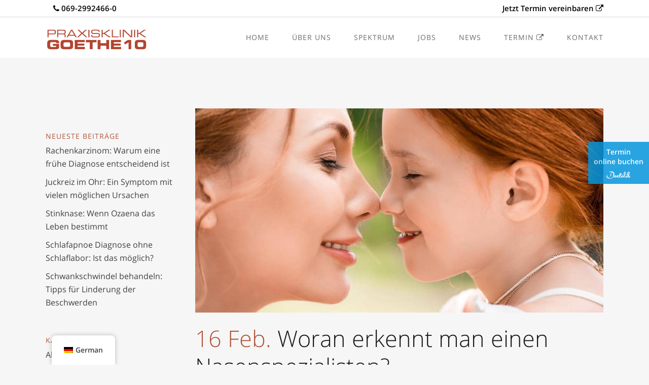

--- FILE ---
content_type: text/html; charset=UTF-8
request_url: https://www.praxisklinik-goethe10.de/woran-erkennt-man-einen-nasenspezialist-frankfurt/
body_size: 28630
content:
<!DOCTYPE html>
<html lang="de-DE">
<head>
<meta charset="UTF-8" />
<title>Nasenspezialist Frankfurt - HNO Arzt Frankfurt am Main</title>
<meta name="viewport" content="width=device-width,initial-scale=1,user-scalable=no">
<link rel="profile" href="http://gmpg.org/xfn/11" />
<link rel="pingback" href="https://www.praxisklinik-goethe10.de/xmlrpc.php" />
<link rel="shortcut icon" type="image/x-icon" href="https://www.praxisklinik-goethe10.de/wp-content/uploads/2018/11/dr-fischer-hno-frankfurt-favicon.png">
<link rel="apple-touch-icon" href="https://www.praxisklinik-goethe10.de/wp-content/uploads/2018/11/dr-fischer-hno-frankfurt-favicon.png"/>
<!-- <link href='//www.praxisklinik-goethe10.de/wp-content/uploads/sgf-css/font-c1d179bacfb6efddbb03ec49838a2c91.css' rel='stylesheet' type='text/css'> -->
<link rel="stylesheet" type="text/css" href="//www.praxisklinik-goethe10.de/wp-content/cache/wpfc-minified/qvid0dpp/dy9x4.css" media="all"/>
<script type="application/javascript">var QodeAjaxUrl = "https://www.praxisklinik-goethe10.de/wp-admin/admin-ajax.php"</script><meta name='robots' content='index, follow, max-image-preview:large, max-snippet:-1, max-video-preview:-1' />
<!-- This site is optimized with the Yoast SEO plugin v26.7 - https://yoast.com/wordpress/plugins/seo/ -->
<meta name="description" content="Nasenspezialist Frankfurt ✓ Als Ihr Nasenspezialist untersucht Dr. Fischer Sie sorgfältig und bespricht den Befund mit Ihnen." />
<link rel="canonical" href="https://www.praxisklinik-goethe10.de/woran-erkennt-man-einen-nasenspezialist-frankfurt/" />
<meta property="og:locale" content="de_DE" />
<meta property="og:type" content="article" />
<meta property="og:title" content="Nasenspezialist Frankfurt - HNO Arzt Frankfurt am Main" />
<meta property="og:description" content="Nasenspezialist Frankfurt ✓ Als Ihr Nasenspezialist untersucht Dr. Fischer Sie sorgfältig und bespricht den Befund mit Ihnen." />
<meta property="og:url" content="https://www.praxisklinik-goethe10.de/woran-erkennt-man-einen-nasenspezialist-frankfurt/" />
<meta property="og:site_name" content="HNO Frankfurt | Dr. Thomas Fischer" />
<meta property="article:published_time" content="2021-02-16T13:43:50+00:00" />
<meta property="article:modified_time" content="2025-06-24T10:02:57+00:00" />
<meta property="og:image" content="https://www.praxisklinik-goethe10.de/wp-content/uploads/2021/02/Nasenspezialist-Frankfurt_02-2021_01a.jpg" />
<meta property="og:image:width" content="1000" />
<meta property="og:image:height" content="500" />
<meta property="og:image:type" content="image/jpeg" />
<meta name="author" content="Praxisklinik Goethe10" />
<meta name="twitter:card" content="summary_large_image" />
<meta name="twitter:label1" content="Verfasst von" />
<meta name="twitter:data1" content="Praxisklinik Goethe10" />
<meta name="twitter:label2" content="Geschätzte Lesezeit" />
<meta name="twitter:data2" content="5 Minuten" />
<script type="application/ld+json" class="yoast-schema-graph">{"@context":"https://schema.org","@graph":[{"@type":"Article","@id":"https://www.praxisklinik-goethe10.de/woran-erkennt-man-einen-nasenspezialist-frankfurt/#article","isPartOf":{"@id":"https://www.praxisklinik-goethe10.de/woran-erkennt-man-einen-nasenspezialist-frankfurt/"},"author":{"name":"Praxisklinik Goethe10","@id":"https://www.praxisklinik-goethe10.de/#/schema/person/ee2d627b5399c08982c9378bee141da9"},"headline":"Woran erkennt man einen Nasenspezialisten?","datePublished":"2021-02-16T13:43:50+00:00","dateModified":"2025-06-24T10:02:57+00:00","mainEntityOfPage":{"@id":"https://www.praxisklinik-goethe10.de/woran-erkennt-man-einen-nasenspezialist-frankfurt/"},"wordCount":911,"publisher":{"@id":"https://www.praxisklinik-goethe10.de/#organization"},"image":{"@id":"https://www.praxisklinik-goethe10.de/woran-erkennt-man-einen-nasenspezialist-frankfurt/#primaryimage"},"thumbnailUrl":"https://www.praxisklinik-goethe10.de/wp-content/uploads/2021/02/Nasenspezialist-Frankfurt_02-2021_01a.jpg","articleSection":["Allergie","Ästhetik","HNO","HNO-Praxis","Nasenkorrektur","Nasenmuschel-OP","Nasenscheidewand-OP","Schnarchen"],"inLanguage":"de"},{"@type":"WebPage","@id":"https://www.praxisklinik-goethe10.de/woran-erkennt-man-einen-nasenspezialist-frankfurt/","url":"https://www.praxisklinik-goethe10.de/woran-erkennt-man-einen-nasenspezialist-frankfurt/","name":"Nasenspezialist Frankfurt - HNO Arzt Frankfurt am Main","isPartOf":{"@id":"https://www.praxisklinik-goethe10.de/#website"},"primaryImageOfPage":{"@id":"https://www.praxisklinik-goethe10.de/woran-erkennt-man-einen-nasenspezialist-frankfurt/#primaryimage"},"image":{"@id":"https://www.praxisklinik-goethe10.de/woran-erkennt-man-einen-nasenspezialist-frankfurt/#primaryimage"},"thumbnailUrl":"https://www.praxisklinik-goethe10.de/wp-content/uploads/2021/02/Nasenspezialist-Frankfurt_02-2021_01a.jpg","datePublished":"2021-02-16T13:43:50+00:00","dateModified":"2025-06-24T10:02:57+00:00","description":"Nasenspezialist Frankfurt ✓ Als Ihr Nasenspezialist untersucht Dr. Fischer Sie sorgfältig und bespricht den Befund mit Ihnen.","breadcrumb":{"@id":"https://www.praxisklinik-goethe10.de/woran-erkennt-man-einen-nasenspezialist-frankfurt/#breadcrumb"},"inLanguage":"de","potentialAction":[{"@type":"ReadAction","target":["https://www.praxisklinik-goethe10.de/woran-erkennt-man-einen-nasenspezialist-frankfurt/"]}]},{"@type":"ImageObject","inLanguage":"de","@id":"https://www.praxisklinik-goethe10.de/woran-erkennt-man-einen-nasenspezialist-frankfurt/#primaryimage","url":"https://www.praxisklinik-goethe10.de/wp-content/uploads/2021/02/Nasenspezialist-Frankfurt_02-2021_01a.jpg","contentUrl":"https://www.praxisklinik-goethe10.de/wp-content/uploads/2021/02/Nasenspezialist-Frankfurt_02-2021_01a.jpg","width":1000,"height":500,"caption":"Nasenspezialist Frankfurt"},{"@type":"BreadcrumbList","@id":"https://www.praxisklinik-goethe10.de/woran-erkennt-man-einen-nasenspezialist-frankfurt/#breadcrumb","itemListElement":[{"@type":"ListItem","position":1,"name":"Startseite","item":"https://www.praxisklinik-goethe10.de/"},{"@type":"ListItem","position":2,"name":"Woran erkennt man einen Nasenspezialisten?"}]},{"@type":"WebSite","@id":"https://www.praxisklinik-goethe10.de/#website","url":"https://www.praxisklinik-goethe10.de/","name":"HNO Frankfurt | Dr. Thomas Fischer","description":"HNO Arzt Frankfurt","publisher":{"@id":"https://www.praxisklinik-goethe10.de/#organization"},"potentialAction":[{"@type":"SearchAction","target":{"@type":"EntryPoint","urlTemplate":"https://www.praxisklinik-goethe10.de/?s={search_term_string}"},"query-input":{"@type":"PropertyValueSpecification","valueRequired":true,"valueName":"search_term_string"}}],"inLanguage":"de"},{"@type":"Organization","@id":"https://www.praxisklinik-goethe10.de/#organization","name":"Praxisklinik Goethe 10","url":"https://www.praxisklinik-goethe10.de/","logo":{"@type":"ImageObject","inLanguage":"de","@id":"https://www.praxisklinik-goethe10.de/#/schema/logo/image/","url":"https://www.praxisklinik-goethe10.de/wp-content/uploads/2018/03/dr-fischer-hno-frankfurt-slider.png","contentUrl":"https://www.praxisklinik-goethe10.de/wp-content/uploads/2018/03/dr-fischer-hno-frankfurt-slider.png","width":400,"height":200,"caption":"Praxisklinik Goethe 10"},"image":{"@id":"https://www.praxisklinik-goethe10.de/#/schema/logo/image/"}},{"@type":"Person","@id":"https://www.praxisklinik-goethe10.de/#/schema/person/ee2d627b5399c08982c9378bee141da9","name":"Praxisklinik Goethe10","image":{"@type":"ImageObject","inLanguage":"de","@id":"https://www.praxisklinik-goethe10.de/#/schema/person/image/","url":"https://secure.gravatar.com/avatar/91039de23fa5a7174b1f821d9ec7ef51fc31b69b29351edc872ded7112632e0c?s=96&d=mm&r=g","contentUrl":"https://secure.gravatar.com/avatar/91039de23fa5a7174b1f821d9ec7ef51fc31b69b29351edc872ded7112632e0c?s=96&d=mm&r=g","caption":"Praxisklinik Goethe10"}}]}</script>
<!-- / Yoast SEO plugin. -->
<link rel='dns-prefetch' href='//www.praxisklinik-goethe10.de' />
<link rel="alternate" type="application/rss+xml" title="HNO Frankfurt | Dr. Thomas Fischer &raquo; Feed" href="https://www.praxisklinik-goethe10.de/feed/" />
<link rel="alternate" type="application/rss+xml" title="HNO Frankfurt | Dr. Thomas Fischer &raquo; Kommentar-Feed" href="https://www.praxisklinik-goethe10.de/comments/feed/" />
<link rel="alternate" title="oEmbed (JSON)" type="application/json+oembed" href="https://www.praxisklinik-goethe10.de/wp-json/oembed/1.0/embed?url=https%3A%2F%2Fwww.praxisklinik-goethe10.de%2Fworan-erkennt-man-einen-nasenspezialist-frankfurt%2F" />
<link rel="alternate" title="oEmbed (XML)" type="text/xml+oembed" href="https://www.praxisklinik-goethe10.de/wp-json/oembed/1.0/embed?url=https%3A%2F%2Fwww.praxisklinik-goethe10.de%2Fworan-erkennt-man-einen-nasenspezialist-frankfurt%2F&#038;format=xml" />
<style id='wp-img-auto-sizes-contain-inline-css' type='text/css'>
img:is([sizes=auto i],[sizes^="auto," i]){contain-intrinsic-size:3000px 1500px}
/*# sourceURL=wp-img-auto-sizes-contain-inline-css */
</style>
<style id='wp-block-library-inline-css' type='text/css'>
:root{--wp-block-synced-color:#7a00df;--wp-block-synced-color--rgb:122,0,223;--wp-bound-block-color:var(--wp-block-synced-color);--wp-editor-canvas-background:#ddd;--wp-admin-theme-color:#007cba;--wp-admin-theme-color--rgb:0,124,186;--wp-admin-theme-color-darker-10:#006ba1;--wp-admin-theme-color-darker-10--rgb:0,107,160.5;--wp-admin-theme-color-darker-20:#005a87;--wp-admin-theme-color-darker-20--rgb:0,90,135;--wp-admin-border-width-focus:2px}@media (min-resolution:192dpi){:root{--wp-admin-border-width-focus:1.5px}}.wp-element-button{cursor:pointer}:root .has-very-light-gray-background-color{background-color:#eee}:root .has-very-dark-gray-background-color{background-color:#313131}:root .has-very-light-gray-color{color:#eee}:root .has-very-dark-gray-color{color:#313131}:root .has-vivid-green-cyan-to-vivid-cyan-blue-gradient-background{background:linear-gradient(135deg,#00d084,#0693e3)}:root .has-purple-crush-gradient-background{background:linear-gradient(135deg,#34e2e4,#4721fb 50%,#ab1dfe)}:root .has-hazy-dawn-gradient-background{background:linear-gradient(135deg,#faaca8,#dad0ec)}:root .has-subdued-olive-gradient-background{background:linear-gradient(135deg,#fafae1,#67a671)}:root .has-atomic-cream-gradient-background{background:linear-gradient(135deg,#fdd79a,#004a59)}:root .has-nightshade-gradient-background{background:linear-gradient(135deg,#330968,#31cdcf)}:root .has-midnight-gradient-background{background:linear-gradient(135deg,#020381,#2874fc)}:root{--wp--preset--font-size--normal:16px;--wp--preset--font-size--huge:42px}.has-regular-font-size{font-size:1em}.has-larger-font-size{font-size:2.625em}.has-normal-font-size{font-size:var(--wp--preset--font-size--normal)}.has-huge-font-size{font-size:var(--wp--preset--font-size--huge)}.has-text-align-center{text-align:center}.has-text-align-left{text-align:left}.has-text-align-right{text-align:right}.has-fit-text{white-space:nowrap!important}#end-resizable-editor-section{display:none}.aligncenter{clear:both}.items-justified-left{justify-content:flex-start}.items-justified-center{justify-content:center}.items-justified-right{justify-content:flex-end}.items-justified-space-between{justify-content:space-between}.screen-reader-text{border:0;clip-path:inset(50%);height:1px;margin:-1px;overflow:hidden;padding:0;position:absolute;width:1px;word-wrap:normal!important}.screen-reader-text:focus{background-color:#ddd;clip-path:none;color:#444;display:block;font-size:1em;height:auto;left:5px;line-height:normal;padding:15px 23px 14px;text-decoration:none;top:5px;width:auto;z-index:100000}html :where(.has-border-color){border-style:solid}html :where([style*=border-top-color]){border-top-style:solid}html :where([style*=border-right-color]){border-right-style:solid}html :where([style*=border-bottom-color]){border-bottom-style:solid}html :where([style*=border-left-color]){border-left-style:solid}html :where([style*=border-width]){border-style:solid}html :where([style*=border-top-width]){border-top-style:solid}html :where([style*=border-right-width]){border-right-style:solid}html :where([style*=border-bottom-width]){border-bottom-style:solid}html :where([style*=border-left-width]){border-left-style:solid}html :where(img[class*=wp-image-]){height:auto;max-width:100%}:where(figure){margin:0 0 1em}html :where(.is-position-sticky){--wp-admin--admin-bar--position-offset:var(--wp-admin--admin-bar--height,0px)}@media screen and (max-width:600px){html :where(.is-position-sticky){--wp-admin--admin-bar--position-offset:0px}}
/*wp_block_styles_on_demand_placeholder:69795cf33c3d7*/
/*# sourceURL=wp-block-library-inline-css */
</style>
<style id='classic-theme-styles-inline-css' type='text/css'>
/*! This file is auto-generated */
.wp-block-button__link{color:#fff;background-color:#32373c;border-radius:9999px;box-shadow:none;text-decoration:none;padding:calc(.667em + 2px) calc(1.333em + 2px);font-size:1.125em}.wp-block-file__button{background:#32373c;color:#fff;text-decoration:none}
/*# sourceURL=/wp-includes/css/classic-themes.min.css */
</style>
<!-- <link rel='stylesheet' id='contact-form-7-css' href='https://www.praxisklinik-goethe10.de/wp-content/plugins/contact-form-7/includes/css/styles.css?ver=6.1.4' type='text/css' media='all' /> -->
<link rel="stylesheet" type="text/css" href="//www.praxisklinik-goethe10.de/wp-content/cache/wpfc-minified/98d31hhc/dy9x4.css" media="all"/>
<style id='send-denial-inline-css' type='text/css'>
.sede--hide {
display: none!important;
}
.ninja-forms-form-wrap form #nf-field-sede-token-container {
display: none!important;
}
/*# sourceURL=send-denial-inline-css */
</style>
<!-- <link rel='stylesheet' id='bonfire-taptap-css-css' href='https://www.praxisklinik-goethe10.de/wp-content/plugins/taptap-by-bonfire/taptap.css?ver=1' type='text/css' media='all' /> -->
<!-- <link rel='stylesheet' id='taptap-fontawesome-css' href='https://www.praxisklinik-goethe10.de/wp-content/plugins/taptap-by-bonfire/fonts/font-awesome/css/font-awesome.min.css?ver=1' type='text/css' media='all' /> -->
<!-- <link rel='stylesheet' id='trp-floater-language-switcher-style-css' href='https://www.praxisklinik-goethe10.de/wp-content/plugins/translatepress-multilingual/assets/css/trp-floater-language-switcher.css?ver=3.0.4' type='text/css' media='all' /> -->
<!-- <link rel='stylesheet' id='trp-language-switcher-style-css' href='https://www.praxisklinik-goethe10.de/wp-content/plugins/translatepress-multilingual/assets/css/trp-language-switcher.css?ver=3.0.4' type='text/css' media='all' /> -->
<!-- <link rel='stylesheet' id='default_style-css' href='https://www.praxisklinik-goethe10.de/wp-content/themes/bridge/style.css?ver=6.9' type='text/css' media='all' /> -->
<!-- <link rel='stylesheet' id='qode_font_awesome-css' href='https://www.praxisklinik-goethe10.de/wp-content/themes/bridge/css/font-awesome/css/font-awesome.min.css?ver=6.9' type='text/css' media='all' /> -->
<!-- <link rel='stylesheet' id='qode_font_elegant-css' href='https://www.praxisklinik-goethe10.de/wp-content/themes/bridge/css/elegant-icons/style.min.css?ver=6.9' type='text/css' media='all' /> -->
<!-- <link rel='stylesheet' id='qode_linea_icons-css' href='https://www.praxisklinik-goethe10.de/wp-content/themes/bridge/css/linea-icons/style.css?ver=6.9' type='text/css' media='all' /> -->
<!-- <link rel='stylesheet' id='qode_dripicons-css' href='https://www.praxisklinik-goethe10.de/wp-content/themes/bridge/css/dripicons/dripicons.css?ver=6.9' type='text/css' media='all' /> -->
<!-- <link rel='stylesheet' id='stylesheet-css' href='https://www.praxisklinik-goethe10.de/wp-content/themes/bridge/css/stylesheet.min.css?ver=6.9' type='text/css' media='all' /> -->
<link rel="stylesheet" type="text/css" href="//www.praxisklinik-goethe10.de/wp-content/cache/wpfc-minified/2ftq8cgi/dy9x4.css" media="all"/>
<style id='stylesheet-inline-css' type='text/css'>
.postid-2233 .content > .content_inner > .container > .container_inner, .postid-2233 .content > .content_inner > .full_width > .full_width_inner { padding-top: 40px;}
.postid-2233.disabled_footer_top .footer_top_holder, .postid-2233.disabled_footer_bottom .footer_bottom_holder { display: none;}
/*# sourceURL=stylesheet-inline-css */
</style>
<!-- <link rel='stylesheet' id='qode_print-css' href='https://www.praxisklinik-goethe10.de/wp-content/themes/bridge/css/print.css?ver=6.9' type='text/css' media='all' /> -->
<!-- <link rel='stylesheet' id='style_dynamic-css' href='https://www.praxisklinik-goethe10.de/wp-content/themes/bridge/css/style_dynamic.css?ver=1764756159' type='text/css' media='all' /> -->
<!-- <link rel='stylesheet' id='responsive-css' href='https://www.praxisklinik-goethe10.de/wp-content/themes/bridge/css/responsive.min.css?ver=6.9' type='text/css' media='all' /> -->
<!-- <link rel='stylesheet' id='style_dynamic_responsive-css' href='https://www.praxisklinik-goethe10.de/wp-content/themes/bridge/css/style_dynamic_responsive.css?ver=1764756159' type='text/css' media='all' /> -->
<!-- <link rel='stylesheet' id='js_composer_front-css' href='https://www.praxisklinik-goethe10.de/wp-content/plugins/js_composer/assets/css/js_composer.min.css?ver=6.3.0' type='text/css' media='all' /> -->
<!-- <link rel='stylesheet' id='custom_css-css' href='https://www.praxisklinik-goethe10.de/wp-content/themes/bridge/css/custom_css.css?ver=1764756159' type='text/css' media='all' /> -->
<!-- <link rel='stylesheet' id='borlabs-cookie-custom-css' href='https://www.praxisklinik-goethe10.de/wp-content/cache/borlabs-cookie/1/borlabs-cookie-1-de.css?ver=3.3.11-51' type='text/css' media='all' /> -->
<!-- <link rel='stylesheet' id='call-now-button-modern-style-css' href='https://www.praxisklinik-goethe10.de/wp-content/plugins/call-now-button/resources/style/modern.css?ver=1.5.5' type='text/css' media='all' /> -->
<link rel="stylesheet" type="text/css" href="//www.praxisklinik-goethe10.de/wp-content/cache/wpfc-minified/g0utrbbl/dyah5.css" media="all"/>
<script src='//www.praxisklinik-goethe10.de/wp-content/cache/wpfc-minified/89jg5k9r/dy9x4.js' type="text/javascript"></script>
<!-- <script type="text/javascript" src="https://www.praxisklinik-goethe10.de/wp-includes/js/jquery/jquery.min.js?ver=3.7.1" id="jquery-core-js"></script> -->
<!-- <script type="text/javascript" src="https://www.praxisklinik-goethe10.de/wp-includes/js/jquery/jquery-migrate.min.js?ver=3.4.1" id="jquery-migrate-js"></script> -->
<!-- <script type="text/javascript" src="https://www.praxisklinik-goethe10.de/wp-content/plugins/taptap-by-bonfire/taptap-accordion.js?ver=1" id="bonfire-taptap-accordion-js"></script> -->
<script data-no-optimize="1" data-no-minify="1" data-cfasync="false" type="text/javascript" src="https://www.praxisklinik-goethe10.de/wp-content/cache/borlabs-cookie/1/borlabs-cookie-config-de.json.js?ver=3.3.11-39" id="borlabs-cookie-config-js"></script>
<link rel="https://api.w.org/" href="https://www.praxisklinik-goethe10.de/wp-json/" /><link rel="alternate" title="JSON" type="application/json" href="https://www.praxisklinik-goethe10.de/wp-json/wp/v2/posts/2233" /><link rel="EditURI" type="application/rsd+xml" title="RSD" href="https://www.praxisklinik-goethe10.de/xmlrpc.php?rsd" />
<meta name="generator" content="WordPress 6.9" />
<link rel='shortlink' href='https://www.praxisklinik-goethe10.de/?p=2233' />
<style> #h5vpQuickPlayer { width: 100%; max-width: 100%; margin: 0 auto; } </style> <!-- BEGIN CUSTOM COLORS (WP THEME CUSTOMIZER) -->
<style>
/**************************************************************
*** CUSTOM COLORS + SETTINGS
**************************************************************/
/* show hovers on non-touch devices only */
/* menu label */
.taptap-menu-button-wrapper:hover .taptap-menu-button-label { color:; }
/* logo hover */
.taptap-logo a:hover { color:; }
/* serach label hover */
.taptap-search-button-wrapper:hover .taptap-search-button-label { color:; }
/* search button hover*/
.taptap-search-button-wrapper:hover .taptap-search-button { border-color:#ddd; }
.taptap-search-button-wrapper:hover .taptap-search-button::after { background-color:#ddd; }
/* search close button hover */
.taptap-search-close-wrapper:hover .taptap-search-close-inner::before,
.taptap-search-close-wrapper:hover .taptap-search-close-inner::after { background-color:#ffffff; }
/* search clear field button hover */
.taptap-search-clear-wrapper:hover .taptap-search-clear { background-color:#ffffff; }
/* current menu item hover */
.taptap-by-bonfire ul li.current-menu-item.full-item-arrow-hover > a,
.taptap-by-bonfire ul li.current-menu-item > a:hover { color:; }
/* current submenu item hover */
.taptap-by-bonfire .sub-menu .current-menu-item.full-item-arrow-hover > a,
.taptap-by-bonfire .sub-menu .current-menu-item > a:hover { color:; }
/* menu item icon hover */
.taptap-by-bonfire ul li a:hover i,
.taptap-by-bonfire ul li.full-item-arrow-hover a i { color:; }
/* submenu item icon hover */
.taptap-by-bonfire .sub-menu a:hover i,
.taptap-by-bonfire .sub-menu .full-item-arrow-hover a i { color:; }
/* menu item hovers */
.taptap-by-bonfire ul li.full-item-arrow-hover > a,
.taptap-by-bonfire ul li a:hover { color:#E4D7D7; }
.taptap-by-bonfire ul.sub-menu li.full-item-arrow-hover > a,
.taptap-by-bonfire ul.sub-menu li a:hover { color:#77787C; }
/* submenu arrow hover */
.full-item-arrow-hover > .taptap-sub-arrow .taptap-sub-arrow-inner::before,
.full-item-arrow-hover > .taptap-sub-arrow .taptap-sub-arrow-inner::after,
.taptap-sub-arrow:hover .taptap-sub-arrow-inner::before,
.taptap-sub-arrow:hover .taptap-sub-arrow-inner::after { background-color:#fff; }
/* menu button hover */
.taptap-menu-button-wrapper:hover .taptap-main-menu-button:before,
.taptap-menu-button-wrapper:hover .taptap-main-menu-button div.taptap-main-menu-button-middle:before,
.taptap-menu-button-wrapper:hover .taptap-main-menu-button:after,
.taptap-menu-button-wrapper:hover .taptap-main-menu-button-two:before,
.taptap-menu-button-wrapper:hover .taptap-main-menu-button-two div.taptap-main-menu-button-two-middle:before,
.taptap-menu-button-wrapper:hover .taptap-main-menu-button-two:after,
.taptap-menu-button-wrapper:hover .taptap-main-menu-button-three:before,
.taptap-menu-button-wrapper:hover .taptap-main-menu-button-three div.taptap-main-menu-button-three-middle:before,
.taptap-menu-button-wrapper:hover .taptap-main-menu-button-three:after,
.taptap-menu-button-wrapper:hover .taptap-main-menu-button-four:before,
.taptap-menu-button-wrapper:hover .taptap-main-menu-button-four div.taptap-main-menu-button-four-middle:before,
.taptap-menu-button-wrapper:hover .taptap-main-menu-button-four:after,
.taptap-menu-button-wrapper:hover .taptap-main-menu-button-five:before,
.taptap-menu-button-wrapper:hover .taptap-main-menu-button-five div.taptap-main-menu-button-five-middle:before,
.taptap-menu-button-wrapper:hover .taptap-main-menu-button-five:after,
.taptap-menu-button-wrapper:hover .taptap-main-menu-button-six:before,
.taptap-menu-button-wrapper:hover .taptap-main-menu-button-six:after {
background-color:#ddd;
}
/* menu bars hover (if menu opened) */
.taptap-menu-active:hover .taptap-main-menu-button:before,
.taptap-menu-active:hover .taptap-main-menu-button div.taptap-main-menu-button-middle:before,
.taptap-menu-active:hover .taptap-main-menu-button:after,
.taptap-menu-active:hover .taptap-main-menu-button-two:before,
.taptap-menu-active:hover .taptap-main-menu-button-two div.taptap-main-menu-button-two-middle:before,
.taptap-menu-active:hover .taptap-main-menu-button-two:after,
.taptap-menu-active:hover .taptap-main-menu-button-three:before,
.taptap-menu-active:hover .taptap-main-menu-button-three div.taptap-main-menu-button-three-middle:before,
.taptap-menu-active:hover .taptap-main-menu-button-three:after,
.taptap-menu-active:hover .taptap-main-menu-button-four:before,
.taptap-menu-active:hover .taptap-main-menu-button-four div.taptap-main-menu-button-four-middle:before,
.taptap-menu-active:hover .taptap-main-menu-button-four:after,
.taptap-menu-active:hover .taptap-main-menu-button-five:before,
.taptap-menu-active:hover .taptap-main-menu-button-five div.taptap-main-menu-button-five-middle:before,
.taptap-menu-active:hover .taptap-main-menu-button-five:after,
.taptap-menu-active:hover .taptap-main-menu-button-six:before,
.taptap-menu-active:hover .taptap-main-menu-button-six:after {
background-color:;
}        
/* MENU BUTTON */
/* menu button opacity */
.taptap-menu-button-wrapper { opacity:; }
/* menu button */
.taptap-main-menu-button:before,
.taptap-main-menu-button div.taptap-main-menu-button-middle:before,
.taptap-main-menu-button:after,
.taptap-main-menu-button-two:before,
.taptap-main-menu-button-two div.taptap-main-menu-button-two-middle:before,
.taptap-main-menu-button-two:after,
.taptap-main-menu-button-three:before,
.taptap-main-menu-button-three div.taptap-main-menu-button-three-middle:before,
.taptap-main-menu-button-three:after,
.taptap-main-menu-button-four:before,
.taptap-main-menu-button-four div.taptap-main-menu-button-four-middle:before,
.taptap-main-menu-button-four:after,
.taptap-main-menu-button-five:before,
.taptap-main-menu-button-five div.taptap-main-menu-button-five-middle:before,
.taptap-main-menu-button-five:after,
.taptap-main-menu-button-six:before,
.taptap-main-menu-button-six:after {
background-color:;
}
/* menu button (if menu opened) */
.taptap-menu-active .taptap-main-menu-button:before,
.taptap-menu-active .taptap-main-menu-button div.taptap-main-menu-button-middle:before,
.taptap-menu-active .taptap-main-menu-button:after,
.taptap-menu-active .taptap-main-menu-button-two:before,
.taptap-menu-active .taptap-main-menu-button-two div.taptap-main-menu-button-two-middle:before,
.taptap-menu-active .taptap-main-menu-button-two:after,
.taptap-menu-active .taptap-main-menu-button-three:before,
.taptap-menu-active .taptap-main-menu-button-three div.taptap-main-menu-button-three-middle:before,
.taptap-menu-active .taptap-main-menu-button-three:after,
.taptap-menu-active .taptap-main-menu-button-four:before,
.taptap-menu-active .taptap-main-menu-button-four div.taptap-main-menu-button-four-middle:before,
.taptap-menu-active .taptap-main-menu-button-four:after,
.taptap-menu-active .taptap-main-menu-button-five:before,
.taptap-menu-active .taptap-main-menu-button-five div.taptap-main-menu-button-five-middle:before,
.taptap-menu-active .taptap-main-menu-button-five:after,
.taptap-menu-active .taptap-main-menu-button-six:before,
.taptap-menu-active .taptap-main-menu-button-six:after { background-color:; }
/* menu button animations (-/X) */
/* menu button animation speed + logo/search hover speeds */
.taptap-menu-button-label::before,
.taptap-menu-button-label::after,
.taptap-search-button-label,
.taptap-search-button,
.taptap-search-button::after,
.taptap-logo a,
.taptap-search-close-inner::before,
.taptap-search-close-inner::after,
.taptap-search-clear,
.taptap-main-menu-button:before,
.taptap-main-menu-button div.taptap-main-menu-button-middle:before,
.taptap-main-menu-button:after,
.taptap-main-menu-button-two:before,
.taptap-main-menu-button-two div.taptap-main-menu-button-two-middle:before,
.taptap-main-menu-button-two:after,
.taptap-main-menu-button-three:before,
.taptap-main-menu-button-three div.taptap-main-menu-button-three-middle:before,
.taptap-main-menu-button-three:after,
.taptap-main-menu-button-four:before,
.taptap-main-menu-button-four div.taptap-main-menu-button-four-middle:before,
.taptap-main-menu-button-four:after,
.taptap-main-menu-button-five:before,
.taptap-main-menu-button-five div.taptap-main-menu-button-five-middle:before,
.taptap-main-menu-button-five:after,
.taptap-main-menu-button-six:before,
.taptap-main-menu-button-six:after {
-webkit-transition:all s ease !important;
-moz-transition:all s ease !important;
transition:all s ease !important;
}
/* menu button top, side distances + right position */
.taptap-menu-button-wrapper { top:13px; }
/* if menu button hidden, remove button height and set default label position to 0 */
/* menu button label customization */
.taptap-menu-button-label {
left:px;
top:px;
color:;
font-size:px;
letter-spacing:px;
}
/* menu button label font + theme font */
.taptap-menu-button-label {
font-family:Open Sans;
}
/* menu button labels */
.taptap-menu-button-label::before { content:''; }
/* LOGO */
/* logo font size + letter spacing */
.taptap-logo a {
color:;
font-size:px;
letter-spacing:px;
}
/* logo font + theme font */
/* logo image size + top/side distances + right positioning */
.taptap-logo-image img { max-height:65px; }
.taptap-logo-wrapper { top:3px; }
/* SEARCH */
/* search button */
.taptap-search-button {
border-color:;
}
.taptap-search-button::after {
background-color:;
}
/* search button top, side distances + right position */
.taptap-search-button-wrapper { top:13px; }
/* if search button hidden, remove button height and set default label position to 0 */
/* search button label customization */
.taptap-search-button-label {
left:px;
top:px;
color:;
font-size:px;
letter-spacing:px;
}
/* search button label font + theme font */
.taptap-search-button-label {
font-family:Open Sans;
}
/* search form background + background color + animation speed */
.taptap-search-wrapper,
.taptap-search-background {
height:px;
-webkit-transition:-webkit-transform s ease 0s, top 0s ease s;
-moz-transition:-moz-transform s ease 0s, top 0s ease s;
transition:transform s ease 0s, top 0s ease s;
}
.taptap-search-background {
opacity:;
background-color:#b0563c;
}
.taptap-search-wrapper-active {
-webkit-transition:-webkit-transform s ease 0s, top 0s ease 0s !important;
-moz-transition:-moz-transform s ease 0s, top 0s ease 0s !important;
transition:transform s ease 0s, top 0s ease 0s !important;
}
.taptap-search-overlay {
background-color:;
-webkit-transition:opacity s ease 0s, top 0s ease s;
-moz-transition:opacity s ease 0s, top 0s ease s;
transition:opacity s ease 0s, top 0s ease s;
}
.taptap-search-overlay-active {
opacity:;
-webkit-transition:opacity s ease 0s, top 0s ease 0s;
-moz-transition:opacity s ease 0s, top 0s ease 0s;
transition:opacity s ease 0s, top 0s ease 0s;
}
/* search form placeholder */
#searchform input::-webkit-input-placeholder { font-size:px; color:#ffffff !important; }
#searchform input:-moz-placeholder { font-size:px; color:#ffffff !important; }
#searchform input::-moz-placeholder { font-size:px; color:#ffffff !important; }
#searchform input:-ms-input-placeholder { font-size:px; color:#ffffff !important; }
/* search form text color + align + padding if clear field hidden */
.taptap-search-wrapper #searchform input {
color:#ffffff;
font-size:px;
letter-spacing:px;
}
/* search field font */
.taptap-search-wrapper #searchform input {
font-family:Open Sans;
}
/* search form close button */
.taptap-search-close-inner::before,
.taptap-search-close-inner::after { background-color:#ffffff; }
/* search clear field button */
.taptap-search-clear { background-color:#ffffff; }
/* make search field X the same color as search field background */
.taptap-search-clear::before,
.taptap-search-clear::after { background-color:#b0563c; }
/* HEADER */
/* header height + background image + background color */
.taptap-header-bg-image {
height:80px;
opacity:0;
background-image:url();
}
.taptap-header {
height:80px;
background-color:#ffffff;
opacity:1;
}
/* show header shadow */
/* MENU CONTAINER */
/* background color */
.taptap-background-color {
opacity:;
background-color:#ffffff;
}
/* pulsating background colors + speed */
/* background image opacity + horizontal/vertical alignment */
.taptap-background-image {
opacity:;
background-position: left;
background-size:;
}
/* background pattern */
/* menu container top/bottom padding */
.taptap-main-inner-inner {
padding-top:px;
padding-bottom:px;
padding-left:px;
padding-right:px;
}
/* max content width */
.taptap-contents-wrapper {
max-width:px;
}
/* menu container appearance speed */
.taptap-main-wrapper {
-webkit-transition:-webkit-transform s ease, top 0s ease s, opacity s ease 0s;
-moz-transition:-moz-transform s ease, top 0s ease s, opacity s ease 0s;
transition:transform s ease, top 0s ease s, opacity s ease 0s;
}
.taptap-main-wrapper-active {
-webkit-transition:-webkit-transform s ease, top 0s ease 0s, opacity s ease 0s;
-moz-transition:-moz-transform s ease, top 0s ease 0s, opacity s ease 0s;
transition:transform s ease, top 0s ease 0s, opacity s ease 0s;
}
.taptap-background-color,
.taptap-background-image {
-webkit-transition:-webkit-transform s ease, top 0s ease s;
-moz-transition:-moz-transform s ease, top 0s ease s;
transition:transform s ease, top 0s ease s;
}
.taptap-background-color-active,
.taptap-background-image-active {
-webkit-transition:-webkit-transform s ease, top 0s ease 0s;
-moz-transition:-moz-transform s ease, top 0s ease 0s;
transition:transform s ease, top 0s ease 0s;
}
/* menu contents horizontal alignment */
.taptap-contents-wrapper { margin:0 auto 0 0; }
.taptap-heading,
.taptap-subheading,
.taptap-by-bonfire ul li,
.taptap-widgets-wrapper .widget { text-align:left; }
.taptap-image img,
.taptap-widgets-wrapper .widget div,
.taptap-widgets-wrapper .widget span,
.taptap-widgets-wrapper .widget iframe,
.taptap-widgets-wrapper .widget object,
.taptap-widgets-wrapper .widget embed {
margin-left:0;
margin-right:auto;
}
/* menu contents vertical alignment */
/* menu animations (top/left/right/bottom/fade) */
.taptap-main-wrapper {
-webkit-transform:translateY(-125%) scale(0.75);
-moz-transform:translateY(-125%) scale(0.75);
transform:translateY(-125%) scale(0.75);
}
.taptap-main-wrapper-active {
-webkit-transform:translateY(0) scale(1);
-moz-transform:translateY(0) scale(1);
transform:translateY(0) scale(1);
}
.taptap-background-color,
.taptap-background-image {
opacity:0;
-webkit-transition:opacity .5s ease, top 0s ease .5s, transform .5s ease;
-moz-transition:opacity .5s ease, top 0s ease .5s, transform .5s ease;
transition:opacity .5s ease, top 0s ease .5s, transform .5s ease;
}
.taptap-background-color-active,
.taptap-background-image-active {
opacity:1;
-webkit-transition:opacity .5s ease, top 0s ease 0s, transform .5s ease;
-moz-transition:opacity .5s ease, top 0s ease 0s, transform .5s ease;
transition:opacity .5s ease, top 0s ease 0s, transform .5s ease;
}
.taptap-main-wrapper {
-webkit-transform:translateY(0) translateX(0) scale(0.75);
-moz-transform:translateY(0) translateX(0) scale(0.75);
transform:translateY(0) translateX(0) scale(0.75);
}
.taptap-background-color,
.taptap-background-image {
-webkit-transform:translateY(0) translateX(0) ;
-moz-transform:translateY(0) translateX(0) ;
transform:translateY(0) translateX(0) ;
}
.taptap-main-wrapper-active,
.taptap-background-color-active,
.taptap-background-image-active {
-webkit-transform:translateY(0) translateX(0) scale(1);
-moz-transform:translateY(0) translateX(0) scale(1);
transform:translateY(0) translateX(0) scale(1);
}
.taptap-background-image { opacity:0; }
.taptap-background-image-active { opacity:0.1; }
/* BACKGROUND OVERLAY */
/* background overlay opacity + color + animation speed */
.taptap-background-overlay {
background-color:;
-webkit-transition:opacity s ease, top 0s ease s;
-moz-transition:opacity s ease, top 0s ease s;
transition:opacity s ease, top 0s ease s;
}
.taptap-background-overlay-active {
opacity:;
-webkit-transition:opacity s ease, top 0s ease 0s;
-moz-transition:opacity s ease, top 0s ease 0s;
transition:opacity s ease, top 0s ease 0s;
}
/* ALTERNATE CLOSE BUTTON */
.taptap-alternate-close-button {
top:px;
right:px;
}
.taptap-alternate-close-button::before,
.taptap-alternate-close-button::after {
background-color:;
height:px;
}
.taptap-alternate-close-button:hover::before,
.taptap-alternate-close-button:hover::after {
background-color:;
}
/* HEADING + SUBHEADING */
/* headings */
.taptap-heading,
.taptap-heading a,
.taptap-heading a:hover { color:; }
.taptap-subheading,
.taptap-subheading a,
.taptap-subheading a:hover { color:; }
/* heading */
.taptap-heading,
.taptap-heading a {
font-size:px;
letter-spacing:px;
line-height:px;
}
/* subheading */
.taptap-subheading {
margin-top:px;
}
.taptap-subheading,
.taptap-subheading a {
font-size:px;
letter-spacing:px;
line-height:px;
}
/* heading font */
/* subheading font */
/* HEADING IMAGE */
.taptap-image {
margin-top:px;
margin-bottom:px;
}
.taptap-image img {
max-width:75px;
}
/* MENUS */
/* menu */
.taptap-by-bonfire ul li a {
color:;
font-size:22px;
line-height:22px;
letter-spacing:px;
margin-top:px;
}
.taptap-by-bonfire > .menu > li.menu-item-has-children > span { margin-top:px; }
/* submenu */
.taptap-by-bonfire .sub-menu a {
color:;
font-size:16px;
letter-spacing:px;
margin-bottom:px;
}
/* drop-down arrow position (top-level) */
.taptap-by-bonfire > .menu > li.menu-item-has-children > span { top:px; }
/* drop-down arrow position (sub-level) */
.taptap-by-bonfire .sub-menu li.menu-item-has-children span { top:px; }
/* submenu arrow */
.taptap-sub-arrow .taptap-sub-arrow-inner::before,
.taptap-sub-arrow .taptap-sub-arrow-inner::after { background-color:; }
.taptap-by-bonfire .menu li span { border-color:; }
/* current menu items */
.taptap-by-bonfire ul li.current-menu-item > a { color:#b0563c; }
.taptap-by-bonfire .sub-menu .current-menu-item > a { color:; }
/* menu font */
.taptap-by-bonfire ul li a {
font-family:Open Sans;
}
/* MENU ITEM DESCRIPTIONS */
.taptap-menu-item-description {
color:;
font-size:px;
padding-top:px;
padding-bottom:px;
line-height:px;
letter-spacing:px;
}
/* menu item description font */
/* MENU ITEM ICONS */
/* menu icons */
.taptap-by-bonfire ul li a i {
color:;
font-size:px;
margin-top:px;
}
/* submenu icons */
.taptap-by-bonfire .sub-menu a i {
color:;
font-size:px;
margin-top:px;
}
/* IMAGE-BASED MENU */
/* image-based menu item colors */
.taptap-image-grid-item > a { color:; }
.taptap-by-bonfire-image .sub-menu li a { color:; }
.taptap-by-bonfire-image .sub-menu li a:hover { color:; }
/* image-based drop-down indicator colors */
.taptap-by-bonfire-image .taptap-image-sub-arrow-inner::before,
.taptap-by-bonfire-image .taptap-image-sub-arrow-inner::after { background-color:; }
.taptap-by-bonfire-image .taptap-image-sub-arrow { background:; }
/* image-based sub-menu drop-down indicator colors */
.taptap-by-bonfire-image .sub-menu .taptap-image-sub-arrow-inner::before,
.taptap-by-bonfire-image .sub-menu .taptap-image-sub-arrow-inner::after { background-color:; }
.taptap-by-bonfire-image .sub-menu .taptap-image-sub-arrow { background:; }
.taptap-by-bonfire-image .sub-menu span.taptap-submenu-active { border-color:; }
/* image-based scrollbar color */
.taptap-image-grid-item > .scroll-element .scroll-bar { background-color:; }
/* image-based background color */
.taptap-image-grid-item { background:; }
.taptap-image-grid-item > ul::before {
background:;
background:linear-gradient(180deg, rgba(30,30,30,0) 25%,  100%,  100%);
}
/* image-based menu animation origin */
.taptap-by-bonfire-image > ul > li {
opacity:0;
-webkit-transform:translateY(125px);
-moz-transform:translateY(125px);
transform:translateY(125px);
}
/* image-based menu corner roundness */
.taptap-image-grid-item,
.taptap-image-grid-item > a:before {
border-radius:px;
}
/* image-based menu item gap */
.taptap-by-bonfire-image > ul {
grid-gap:px;
}
/* image-based menu images */
.taptap-by-bonfire-image > ul > li:first-child .taptap-image-grid-item > a:before {
background-image:url();
}
.taptap-by-bonfire-image > ul > li:nth-child(2) .taptap-image-grid-item > a:before {
background-image:url();
}
.taptap-by-bonfire-image > ul > li:nth-child(3) .taptap-image-grid-item > a:before {
background-image:url();
}
.taptap-by-bonfire-image > ul > li:nth-child(4) .taptap-image-grid-item > a:before {
background-image:url();
}
.taptap-by-bonfire-image > ul > li:nth-child(5) .taptap-image-grid-item > a:before {
background-image:url();
}
.taptap-by-bonfire-image > ul > li:nth-child(6) .taptap-image-grid-item > a:before {
background-image:url();
}
.taptap-by-bonfire-image > ul > li:nth-child(7) .taptap-image-grid-item > a:before {
background-image:url();
}
.taptap-by-bonfire-image > ul > li:nth-child(8) .taptap-image-grid-item > a:before {
background-image:url();
}
.taptap-by-bonfire-image > ul > li:nth-child(9) .taptap-image-grid-item > a:before {
background-image:url();
}
/* WIDGETS */
/* widget top distance */
.taptap-widgets-wrapper { margin-top:px; }
/* widget titles */
.taptap-widgets-wrapper .widget .widgettitle {
color:;
font-size:px;
letter-spacing:px;
line-height:px;
}
/* widget title font */
/* widgets */
.taptap-widgets-wrapper .widget,
.taptap-widgets-wrapper .widget a {
color:;
font-size:px;
letter-spacing:px;
line-height:px;
}
.taptap-widgets-wrapper .widget a {
color:;
}
.taptap-widgets-wrapper .widget a:hover {
color:;
}
/* widget font */
/* STYLED SCROLLBAR */
/* show scrollbar styling, if scrollbar enabled */
/* MENU ITEMS APPEARACE ANIMATION */
/* MISC */
/* show header + search when menu open */
/* push down site by height of menu */
/* if submenu arrow divider is hidden */
</style>
<!-- END CUSTOM COLORS (WP THEME CUSTOMIZER) --><script type="text/javascript">
(function(url){
if(/(?:Chrome\/26\.0\.1410\.63 Safari\/537\.31|WordfenceTestMonBot)/.test(navigator.userAgent)){ return; }
var addEvent = function(evt, handler) {
if (window.addEventListener) {
document.addEventListener(evt, handler, false);
} else if (window.attachEvent) {
document.attachEvent('on' + evt, handler);
}
};
var removeEvent = function(evt, handler) {
if (window.removeEventListener) {
document.removeEventListener(evt, handler, false);
} else if (window.detachEvent) {
document.detachEvent('on' + evt, handler);
}
};
var evts = 'contextmenu dblclick drag dragend dragenter dragleave dragover dragstart drop keydown keypress keyup mousedown mousemove mouseout mouseover mouseup mousewheel scroll'.split(' ');
var logHuman = function() {
if (window.wfLogHumanRan) { return; }
window.wfLogHumanRan = true;
var wfscr = document.createElement('script');
wfscr.type = 'text/javascript';
wfscr.async = true;
wfscr.src = url + '&r=' + Math.random();
(document.getElementsByTagName('head')[0]||document.getElementsByTagName('body')[0]).appendChild(wfscr);
for (var i = 0; i < evts.length; i++) {
removeEvent(evts[i], logHuman);
}
};
for (var i = 0; i < evts.length; i++) {
addEvent(evts[i], logHuman);
}
})('//www.praxisklinik-goethe10.de/?wordfence_lh=1&hid=276665A66E7594CE7918D34AD42E00F8');
</script><link rel="alternate" hreflang="de-DE" href="https://www.praxisklinik-goethe10.de/woran-erkennt-man-einen-nasenspezialist-frankfurt/"/>
<link rel="alternate" hreflang="en-GB" href="https://www.praxisklinik-goethe10.de/en/how-to-recognise-a-nose-specialist-frankfurt/"/>
<link rel="alternate" hreflang="ar" href="https://www.praxisklinik-goethe10.de/ar/%d9%83%d9%8a%d9%81%d9%8a%d8%a9-%d8%a7%d9%84%d8%aa%d8%b9%d8%b1%d9%81-%d8%b9%d9%84%d9%89-%d8%a3%d8%ae%d8%b5%d8%a7%d8%a6%d9%8a-%d8%a7%d9%84%d8%a3%d9%86%d9%81-%d9%81%d9%8a-%d9%81%d8%b1%d8%a7%d9%86%d9%83/"/>
<link rel="alternate" hreflang="de" href="https://www.praxisklinik-goethe10.de/woran-erkennt-man-einen-nasenspezialist-frankfurt/"/>
<link rel="alternate" hreflang="en" href="https://www.praxisklinik-goethe10.de/en/how-to-recognise-a-nose-specialist-frankfurt/"/>
<style type="text/css">.recentcomments a{display:inline !important;padding:0 !important;margin:0 !important;}</style><meta name="generator" content="Powered by WPBakery Page Builder - drag and drop page builder for WordPress."/>
<style type="text/css" id="wp-custom-css">
@media (max-width: 1000px) {
.grecaptcha-badge {
display:none!important;
visibility:hidden!important;
opacity: 0!important;
}
}		</style>
<noscript><style> .wpb_animate_when_almost_visible { opacity: 1; }</style></noscript></head>
<body class="wp-singular post-template-default single single-post postid-2233 single-format-standard wp-theme-bridge translatepress-de_DE  qode-title-hidden hide_top_bar_on_mobile_header qode-theme-ver-17.1 qode-theme-bridge disabled_footer_bottom qode_header_in_grid wpb-js-composer js-comp-ver-6.3.0 vc_responsive" itemscope itemtype="http://schema.org/WebPage">
<div class="wrapper">
<div class="wrapper_inner">
<!-- Google Analytics start -->
<!-- Google Analytics end -->
<header class=" has_top scroll_header_top_area  stick scrolled_not_transparent page_header">
<div class="header_inner clearfix">
<div class="header_top_bottom_holder">
<div class="header_top clearfix" style='' >
<div class="container">
<div class="container_inner clearfix">
<div class="left">
<div class="inner">
<div class="header-widget widget_text header-left-widget">			<div class="textwidget"><p><a href="tel:+496929924660" data-mce-href="tel:+496929924660"> <i class="fa fa-phone"></i> <strong>069-2992466-0</strong></a></p>
</div>
</div>						</div>
</div>
<div class="right">
<div class="inner">
<div class="header-widget widget_text header-right-widget">			<div class="textwidget"><p><a href="https://www.doctolib.de/praxis/frankfurt-am-main/praxisklinik-goethe10" target="_blank" rel="noopener"> <strong>Jetzt Termin vereinbaren <i class="fa fa-external-link"></i></strong></a></p>
</div>
</div>						</div>
</div>
</div>
</div>
</div>
<div class="header_bottom clearfix" style='' >
<div class="container">
<div class="container_inner clearfix">
<div class="header_inner_left">
<div class="mobile_menu_button">
<span>
<i class="qode_icon_font_awesome fa fa-bars " ></i>		</span>
</div>
<div class="logo_wrapper" >
<div class="q_logo">
<a itemprop="url" href="https://www.praxisklinik-goethe10.de/" >
<img itemprop="image" class="normal" src="https://www.praxisklinik-goethe10.de/wp-content/uploads/2018/03/dr-fischer-hno-frankfurt-logo-3.png" alt="Logo"/> 			 <img itemprop="image" class="light" src="https://www.praxisklinik-goethe10.de/wp-content/uploads/2018/03/dr-fischer-hno-frankfurt-logo-3.png" alt="Logo"/> 			 <img itemprop="image" class="dark" src="https://www.praxisklinik-goethe10.de/wp-content/uploads/2018/03/dr-fischer-hno-frankfurt-logo-3.png" alt="Logo"/> 			 <img itemprop="image" class="sticky" src="https://www.praxisklinik-goethe10.de/wp-content/uploads/2018/03/dr-fischer-hno-frankfurt-logo-3.png" alt="Logo"/> 			 <img itemprop="image" class="mobile" src="https://www.praxisklinik-goethe10.de/wp-content/uploads/2018/03/dr-fischer-hno-frankfurt-logo-3.png" alt="Logo"/> 					</a>
</div>
</div>															</div>
<div class="header_inner_right">
<div class="side_menu_button_wrapper right">
<div class="side_menu_button">
</div>
</div>
</div>
<nav class="main_menu drop_down right">
<ul id="menu-hauptmenue" class=""><li id="nav-menu-item-240" class="menu-item menu-item-type-post_type menu-item-object-page menu-item-home  narrow"><a href="https://www.praxisklinik-goethe10.de/" class=""><i class="menu_icon blank fa"></i><span>Home<span class="underline_dash"></span></span><span class="plus"></span></a></li>
<li id="nav-menu-item-786" class="menu-item menu-item-type-post_type menu-item-object-page menu-item-has-children  has_sub narrow"><a href="https://www.praxisklinik-goethe10.de/hno-arzt-frankfurt/" class=""><i class="menu_icon blank fa"></i><span>Über uns<span class="underline_dash"></span></span><span class="plus"></span></a>
<div class="second"><div class="inner"><ul>
<li id="nav-menu-item-761" class="menu-item menu-item-type-post_type menu-item-object-page "><a href="https://www.praxisklinik-goethe10.de/philosophie/" class=""><i class="menu_icon blank fa"></i><span>Philosophie</span><span class="plus"></span></a></li>
<li id="nav-menu-item-756" class="menu-item menu-item-type-post_type menu-item-object-page "><a href="https://www.praxisklinik-goethe10.de/rundgang/" class=""><i class="menu_icon blank fa"></i><span>Rundgang</span><span class="plus"></span></a></li>
<li id="nav-menu-item-400" class="menu-item menu-item-type-post_type menu-item-object-page "><a href="https://www.praxisklinik-goethe10.de/dr-fischer/" class=""><i class="menu_icon blank fa"></i><span>Dr. Fischer</span><span class="plus"></span></a></li>
<li id="nav-menu-item-3429" class="menu-item menu-item-type-post_type menu-item-object-page "><a href="https://www.praxisklinik-goethe10.de/dr-linke/" class=""><i class="menu_icon blank fa"></i><span>Dr. Linke</span><span class="plus"></span></a></li>
<li id="nav-menu-item-2721" class="menu-item menu-item-type-post_type menu-item-object-page "><a href="https://www.praxisklinik-goethe10.de/erfahrungen-hno-frankfurt/" class=""><i class="menu_icon blank fa"></i><span>Erfahrungen</span><span class="plus"></span></a></li>
<li id="nav-menu-item-2190" class="menu-item menu-item-type-post_type menu-item-object-page "><a href="https://www.praxisklinik-goethe10.de/geschichte-hno-heilkunde/" class=""><i class="menu_icon blank fa"></i><span>HNO-Historie</span><span class="plus"></span></a></li>
</ul></div></div>
</li>
<li id="nav-menu-item-1266" class="menu-item menu-item-type-post_type menu-item-object-page menu-item-has-children  has_sub wide icons"><a href="https://www.praxisklinik-goethe10.de/spektrum/" class=" no_link" style="cursor: default;" onclick="JavaScript: return false;"><i class="menu_icon blank fa"></i><span>Spektrum<span class="underline_dash"></span></span><span class="plus"></span></a>
<div class="second"><div class="inner"><ul>
<li id="nav-menu-item-1260" class="menu-item menu-item-type-post_type menu-item-object-page menu-item-has-children sub"><a href="https://www.praxisklinik-goethe10.de/hno-frankfurt/" class=""><i class="menu_icon fa-stethoscope fa"></i><span>HNO-Heilkunde</span><span class="plus"></span><i class="q_menu_arrow fa fa-angle-right"></i></a>
<ul>
<li id="nav-menu-item-1000" class="menu-item menu-item-type-post_type menu-item-object-page "><a href="https://www.praxisklinik-goethe10.de/hoer-und-schwindeldiagnostik-frankfurt/" class=""><i class="menu_icon blank fa"></i><span>Hör- und Schwindeldiagnostik</span><span class="plus"></span></a></li>
<li id="nav-menu-item-3220" class="menu-item menu-item-type-post_type menu-item-object-page "><a href="https://www.praxisklinik-goethe10.de/tinnitus-therapie-frankfurt/" class=""><i class="menu_icon blank fa"></i><span>Tinnitus-Therapie</span><span class="plus"></span></a></li>
<li id="nav-menu-item-2996" class="menu-item menu-item-type-post_type menu-item-object-page "><a href="https://www.praxisklinik-goethe10.de/hoersturz-therapie-frankfurt/" class=""><i class="menu_icon blank fa"></i><span>Hörsturz-Therapie</span><span class="plus"></span></a></li>
<li id="nav-menu-item-988" class="menu-item menu-item-type-post_type menu-item-object-page "><a href="https://www.praxisklinik-goethe10.de/allergie-behandlung-frankfurt/" class=""><i class="menu_icon blank fa"></i><span>Allergien</span><span class="plus"></span></a></li>
<li id="nav-menu-item-1028" class="menu-item menu-item-type-post_type menu-item-object-page "><a href="https://www.praxisklinik-goethe10.de/schwindeltherapie-frankfurt/" class=""><i class="menu_icon blank fa"></i><span>Schwindeltherapie</span><span class="plus"></span></a></li>
<li id="nav-menu-item-3475" class="menu-item menu-item-type-post_type menu-item-object-page "><a href="https://www.praxisklinik-goethe10.de/schlafapnoe-screening-frankfurt/" class=""><i class="menu_icon blank fa"></i><span>Schlafapnoe Screening</span><span class="plus"></span></a></li>
<li id="nav-menu-item-3622" class="menu-item menu-item-type-post_type menu-item-object-page "><a href="https://www.praxisklinik-goethe10.de/hno-krebsvorsorge-frankfurt/" class=""><i class="menu_icon blank fa"></i><span>HNO Krebsvorsorge</span><span class="plus"></span></a></li>
</ul>
</li>
<li id="nav-menu-item-1259" class="menu-item menu-item-type-post_type menu-item-object-page menu-item-has-children sub"><a href="https://www.praxisklinik-goethe10.de/hno-chirurgie/" class=""><i class="menu_icon fa-plus-square fa"></i><span>HNO-Chirurgie</span><span class="plus"></span><i class="q_menu_arrow fa fa-angle-right"></i></a>
<ul>
<li id="nav-menu-item-1087" class="menu-item menu-item-type-post_type menu-item-object-page "><a href="https://www.praxisklinik-goethe10.de/nasenscheidewand-op-frankfurt/" class=""><i class="menu_icon blank fa"></i><span>Nasenscheidewand-OP</span><span class="plus"></span></a></li>
<li id="nav-menu-item-677" class="menu-item menu-item-type-post_type menu-item-object-page "><a href="https://www.praxisklinik-goethe10.de/nasenkorrektur-frankfurt/" class=""><i class="menu_icon blank fa"></i><span>Funktionell-plast. Nasenkorrektur</span><span class="plus"></span></a></li>
<li id="nav-menu-item-1058" class="menu-item menu-item-type-post_type menu-item-object-page "><a href="https://www.praxisklinik-goethe10.de/nasennebenhoehlen-op-frankfurt/" class=""><i class="menu_icon blank fa"></i><span>Nasennebenhöhlen-OP</span><span class="plus"></span></a></li>
<li id="nav-menu-item-1042" class="menu-item menu-item-type-post_type menu-item-object-page "><a href="https://www.praxisklinik-goethe10.de/laserconchotomie-frankfurt/" class=""><i class="menu_icon blank fa"></i><span>Laserconchotomie</span><span class="plus"></span></a></li>
<li id="nav-menu-item-1100" class="menu-item menu-item-type-post_type menu-item-object-page "><a href="https://www.praxisklinik-goethe10.de/ohren-anlegen-frankfurt/" class=""><i class="menu_icon blank fa"></i><span>Ohren anlegen</span><span class="plus"></span></a></li>
<li id="nav-menu-item-1099" class="menu-item menu-item-type-post_type menu-item-object-page "><a href="https://www.praxisklinik-goethe10.de/hno-endoskopie-frankfurt/" class=""><i class="menu_icon blank fa"></i><span>HNO-Endoskopie</span><span class="plus"></span></a></li>
<li id="nav-menu-item-3799" class="menu-item menu-item-type-post_type menu-item-object-page "><a href="https://www.praxisklinik-goethe10.de/keloid-entfernen-frankfurt/" class=""><i class="menu_icon blank fa"></i><span>Keloidentfernung</span><span class="plus"></span></a></li>
</ul>
</li>
<li id="nav-menu-item-1258" class="menu-item menu-item-type-post_type menu-item-object-page menu-item-has-children sub"><a href="https://www.praxisklinik-goethe10.de/hautverjuengung-frankfurt/" class=""><i class="menu_icon fa-star fa"></i><span>Hautverjüngung</span><span class="plus"></span><i class="q_menu_arrow fa fa-angle-right"></i></a>
<ul>
<li id="nav-menu-item-1110" class="menu-item menu-item-type-post_type menu-item-object-page "><a href="https://www.praxisklinik-goethe10.de/faltenunterspritzung-frankfurt/" class=""><i class="menu_icon blank fa"></i><span>Faltenunterspritzung</span><span class="plus"></span></a></li>
<li id="nav-menu-item-1400" class="menu-item menu-item-type-post_type menu-item-object-page "><a href="https://www.praxisklinik-goethe10.de/faltenbehandlung-frankfurt/" class=""><i class="menu_icon blank fa"></i><span>Faltenbehandlung</span><span class="plus"></span></a></li>
<li id="nav-menu-item-1111" class="menu-item menu-item-type-post_type menu-item-object-page "><a href="https://www.praxisklinik-goethe10.de/peeling/" class=""><i class="menu_icon blank fa"></i><span>Peeling</span><span class="plus"></span></a></li>
<li id="nav-menu-item-1125" class="menu-item menu-item-type-post_type menu-item-object-page "><a href="https://www.praxisklinik-goethe10.de/botox-frankfurt/" class=""><i class="menu_icon blank fa"></i><span>Botulinum</span><span class="plus"></span></a></li>
<li id="nav-menu-item-1124" class="menu-item menu-item-type-post_type menu-item-object-page "><a href="https://www.praxisklinik-goethe10.de/ipl-laser-behandlung/" class=""><i class="menu_icon blank fa"></i><span>IPL-Laser-Behandlung</span><span class="plus"></span></a></li>
<li id="nav-menu-item-1139" class="menu-item menu-item-type-post_type menu-item-object-page "><a href="https://www.praxisklinik-goethe10.de/besenreiser-entfernen-frankfurt/" class=""><i class="menu_icon blank fa"></i><span>Besenreiser / Couperose</span><span class="plus"></span></a></li>
<li id="nav-menu-item-1138" class="menu-item menu-item-type-post_type menu-item-object-page "><a href="https://www.praxisklinik-goethe10.de/pigmentflecken-altersflecken/" class=""><i class="menu_icon blank fa"></i><span>Pigmentflecken / Altersflecken</span><span class="plus"></span></a></li>
<li id="nav-menu-item-1137" class="menu-item menu-item-type-post_type menu-item-object-page "><a href="https://www.praxisklinik-goethe10.de/akne/" class=""><i class="menu_icon blank fa"></i><span>Akne</span><span class="plus"></span></a></li>
<li id="nav-menu-item-1456" class="menu-item menu-item-type-post_type menu-item-object-page "><a href="https://www.praxisklinik-goethe10.de/microneedling-mesotherapie-frankfurt/" class=""><i class="menu_icon blank fa"></i><span>Microneedling &#038; Mesotherapie</span><span class="plus"></span></a></li>
</ul>
</li>
<li id="nav-menu-item-1257" class="menu-item menu-item-type-post_type menu-item-object-page menu-item-has-children sub"><a href="https://www.praxisklinik-goethe10.de/wellness-beauty/" class=""><i class="menu_icon fa-heartbeat fa"></i><span>Wellness &#038; Beauty</span><span class="plus"></span><i class="q_menu_arrow fa fa-angle-right"></i></a>
<ul>
<li id="nav-menu-item-1156" class="menu-item menu-item-type-post_type menu-item-object-page "><a href="https://www.praxisklinik-goethe10.de/skin-bar/" class=""><i class="menu_icon blank fa"></i><span>Skin Bar</span><span class="plus"></span></a></li>
<li id="nav-menu-item-1165" class="menu-item menu-item-type-post_type menu-item-object-page "><a href="https://www.praxisklinik-goethe10.de/kosmetik-behandlung/" class=""><i class="menu_icon blank fa"></i><span>Kosmetik-Behandlung</span><span class="plus"></span></a></li>
<li id="nav-menu-item-1164" class="menu-item menu-item-type-post_type menu-item-object-page "><a href="https://www.praxisklinik-goethe10.de/permanent-make-up/" class=""><i class="menu_icon blank fa"></i><span>Permanent Make-Up</span><span class="plus"></span></a></li>
<li id="nav-menu-item-1168" class="menu-item menu-item-type-post_type menu-item-object-page "><a href="https://www.praxisklinik-goethe10.de/body-spa/" class=""><i class="menu_icon blank fa"></i><span>Body Spa</span><span class="plus"></span></a></li>
<li id="nav-menu-item-1171" class="menu-item menu-item-type-post_type menu-item-object-page "><a href="https://www.praxisklinik-goethe10.de/endermologie/" class=""><i class="menu_icon blank fa"></i><span>Endermologie</span><span class="plus"></span></a></li>
<li id="nav-menu-item-1153" class="menu-item menu-item-type-post_type menu-item-object-page "><a href="https://www.praxisklinik-goethe10.de/dauerhafte-haarentfernung/" class=""><i class="menu_icon blank fa"></i><span>Dauerhafte Haarentfernung</span><span class="plus"></span></a></li>
<li id="nav-menu-item-1179" class="menu-item menu-item-type-post_type menu-item-object-page "><a href="https://www.praxisklinik-goethe10.de/sauerstofftherapie/" class=""><i class="menu_icon blank fa"></i><span>Sauerstofftherapie</span><span class="plus"></span></a></li>
<li id="nav-menu-item-1183" class="menu-item menu-item-type-post_type menu-item-object-page "><a href="https://www.praxisklinik-goethe10.de/vitalstoffinfusionen/" class=""><i class="menu_icon blank fa"></i><span>Vitalstoffinfusionen</span><span class="plus"></span></a></li>
<li id="nav-menu-item-1460" class="menu-item menu-item-type-post_type menu-item-object-page "><a href="https://www.praxisklinik-goethe10.de/vitamine-nahrungsergaenzung/" class=""><i class="menu_icon blank fa"></i><span>Vitamine / Nahrungsergänzung</span><span class="plus"></span></a></li>
</ul>
</li>
</ul></div></div>
</li>
<li id="nav-menu-item-2997" class="menu-item menu-item-type-post_type menu-item-object-page  narrow"><a href="https://www.praxisklinik-goethe10.de/jobs-hno-arzt-frankfurt/" class=""><i class="menu_icon blank fa"></i><span>Jobs<span class="underline_dash"></span></span><span class="plus"></span></a></li>
<li id="nav-menu-item-765" class="menu-item menu-item-type-post_type menu-item-object-page  narrow"><a href="https://www.praxisklinik-goethe10.de/news/" class=""><i class="menu_icon blank fa"></i><span>News<span class="underline_dash"></span></span><span class="plus"></span></a></li>
<li id="nav-menu-item-2404" class="menu-item menu-item-type-custom menu-item-object-custom  narrow"><a target="_blank" href="https://www.doctolib.de/praxis/frankfurt-am-main/praxisklinik-goethe10" class=""><i class="menu_icon blank fa"></i><span>Termin <i class="fa fa-external-link"></i><span class="underline_dash"></span></span><span class="plus"></span></a></li>
<li id="nav-menu-item-835" class="menu-item menu-item-type-post_type menu-item-object-page  narrow"><a href="https://www.praxisklinik-goethe10.de/kontakt/" class=""><i class="menu_icon blank fa"></i><span>Kontakt<span class="underline_dash"></span></span><span class="plus"></span></a></li>
</ul>							</nav>
<nav class="mobile_menu">
<ul id="menu-hauptmenue-1" class=""><li id="mobile-menu-item-240" class="menu-item menu-item-type-post_type menu-item-object-page menu-item-home "><a href="https://www.praxisklinik-goethe10.de/" class=""><span>Home</span></a><span class="mobile_arrow"><i class="fa fa-angle-right"></i><i class="fa fa-angle-down"></i></span></li>
<li id="mobile-menu-item-786" class="menu-item menu-item-type-post_type menu-item-object-page menu-item-has-children  has_sub"><a href="https://www.praxisklinik-goethe10.de/hno-arzt-frankfurt/" class=""><span>Über uns</span></a><span class="mobile_arrow"><i class="fa fa-angle-right"></i><i class="fa fa-angle-down"></i></span>
<ul class="sub_menu">
<li id="mobile-menu-item-761" class="menu-item menu-item-type-post_type menu-item-object-page "><a href="https://www.praxisklinik-goethe10.de/philosophie/" class=""><span>Philosophie</span></a><span class="mobile_arrow"><i class="fa fa-angle-right"></i><i class="fa fa-angle-down"></i></span></li>
<li id="mobile-menu-item-756" class="menu-item menu-item-type-post_type menu-item-object-page "><a href="https://www.praxisklinik-goethe10.de/rundgang/" class=""><span>Rundgang</span></a><span class="mobile_arrow"><i class="fa fa-angle-right"></i><i class="fa fa-angle-down"></i></span></li>
<li id="mobile-menu-item-400" class="menu-item menu-item-type-post_type menu-item-object-page "><a href="https://www.praxisklinik-goethe10.de/dr-fischer/" class=""><span>Dr. Fischer</span></a><span class="mobile_arrow"><i class="fa fa-angle-right"></i><i class="fa fa-angle-down"></i></span></li>
<li id="mobile-menu-item-3429" class="menu-item menu-item-type-post_type menu-item-object-page "><a href="https://www.praxisklinik-goethe10.de/dr-linke/" class=""><span>Dr. Linke</span></a><span class="mobile_arrow"><i class="fa fa-angle-right"></i><i class="fa fa-angle-down"></i></span></li>
<li id="mobile-menu-item-2721" class="menu-item menu-item-type-post_type menu-item-object-page "><a href="https://www.praxisklinik-goethe10.de/erfahrungen-hno-frankfurt/" class=""><span>Erfahrungen</span></a><span class="mobile_arrow"><i class="fa fa-angle-right"></i><i class="fa fa-angle-down"></i></span></li>
<li id="mobile-menu-item-2190" class="menu-item menu-item-type-post_type menu-item-object-page "><a href="https://www.praxisklinik-goethe10.de/geschichte-hno-heilkunde/" class=""><span>HNO-Historie</span></a><span class="mobile_arrow"><i class="fa fa-angle-right"></i><i class="fa fa-angle-down"></i></span></li>
</ul>
</li>
<li id="mobile-menu-item-1266" class="menu-item menu-item-type-post_type menu-item-object-page menu-item-has-children  has_sub"><h3><span>Spektrum</span></h3><span class="mobile_arrow"><i class="fa fa-angle-right"></i><i class="fa fa-angle-down"></i></span>
<ul class="sub_menu">
<li id="mobile-menu-item-1260" class="menu-item menu-item-type-post_type menu-item-object-page menu-item-has-children  has_sub"><a href="https://www.praxisklinik-goethe10.de/hno-frankfurt/" class=""><span>HNO-Heilkunde</span></a><span class="mobile_arrow"><i class="fa fa-angle-right"></i><i class="fa fa-angle-down"></i></span>
<ul class="sub_menu">
<li id="mobile-menu-item-1000" class="menu-item menu-item-type-post_type menu-item-object-page "><a href="https://www.praxisklinik-goethe10.de/hoer-und-schwindeldiagnostik-frankfurt/" class=""><span>Hör- und Schwindeldiagnostik</span></a><span class="mobile_arrow"><i class="fa fa-angle-right"></i><i class="fa fa-angle-down"></i></span></li>
<li id="mobile-menu-item-3220" class="menu-item menu-item-type-post_type menu-item-object-page "><a href="https://www.praxisklinik-goethe10.de/tinnitus-therapie-frankfurt/" class=""><span>Tinnitus-Therapie</span></a><span class="mobile_arrow"><i class="fa fa-angle-right"></i><i class="fa fa-angle-down"></i></span></li>
<li id="mobile-menu-item-2996" class="menu-item menu-item-type-post_type menu-item-object-page "><a href="https://www.praxisklinik-goethe10.de/hoersturz-therapie-frankfurt/" class=""><span>Hörsturz-Therapie</span></a><span class="mobile_arrow"><i class="fa fa-angle-right"></i><i class="fa fa-angle-down"></i></span></li>
<li id="mobile-menu-item-988" class="menu-item menu-item-type-post_type menu-item-object-page "><a href="https://www.praxisklinik-goethe10.de/allergie-behandlung-frankfurt/" class=""><span>Allergien</span></a><span class="mobile_arrow"><i class="fa fa-angle-right"></i><i class="fa fa-angle-down"></i></span></li>
<li id="mobile-menu-item-1028" class="menu-item menu-item-type-post_type menu-item-object-page "><a href="https://www.praxisklinik-goethe10.de/schwindeltherapie-frankfurt/" class=""><span>Schwindeltherapie</span></a><span class="mobile_arrow"><i class="fa fa-angle-right"></i><i class="fa fa-angle-down"></i></span></li>
<li id="mobile-menu-item-3475" class="menu-item menu-item-type-post_type menu-item-object-page "><a href="https://www.praxisklinik-goethe10.de/schlafapnoe-screening-frankfurt/" class=""><span>Schlafapnoe Screening</span></a><span class="mobile_arrow"><i class="fa fa-angle-right"></i><i class="fa fa-angle-down"></i></span></li>
<li id="mobile-menu-item-3622" class="menu-item menu-item-type-post_type menu-item-object-page "><a href="https://www.praxisklinik-goethe10.de/hno-krebsvorsorge-frankfurt/" class=""><span>HNO Krebsvorsorge</span></a><span class="mobile_arrow"><i class="fa fa-angle-right"></i><i class="fa fa-angle-down"></i></span></li>
</ul>
</li>
<li id="mobile-menu-item-1259" class="menu-item menu-item-type-post_type menu-item-object-page menu-item-has-children  has_sub"><a href="https://www.praxisklinik-goethe10.de/hno-chirurgie/" class=""><span>HNO-Chirurgie</span></a><span class="mobile_arrow"><i class="fa fa-angle-right"></i><i class="fa fa-angle-down"></i></span>
<ul class="sub_menu">
<li id="mobile-menu-item-1087" class="menu-item menu-item-type-post_type menu-item-object-page "><a href="https://www.praxisklinik-goethe10.de/nasenscheidewand-op-frankfurt/" class=""><span>Nasenscheidewand-OP</span></a><span class="mobile_arrow"><i class="fa fa-angle-right"></i><i class="fa fa-angle-down"></i></span></li>
<li id="mobile-menu-item-677" class="menu-item menu-item-type-post_type menu-item-object-page "><a href="https://www.praxisklinik-goethe10.de/nasenkorrektur-frankfurt/" class=""><span>Funktionell-plast. Nasenkorrektur</span></a><span class="mobile_arrow"><i class="fa fa-angle-right"></i><i class="fa fa-angle-down"></i></span></li>
<li id="mobile-menu-item-1058" class="menu-item menu-item-type-post_type menu-item-object-page "><a href="https://www.praxisklinik-goethe10.de/nasennebenhoehlen-op-frankfurt/" class=""><span>Nasennebenhöhlen-OP</span></a><span class="mobile_arrow"><i class="fa fa-angle-right"></i><i class="fa fa-angle-down"></i></span></li>
<li id="mobile-menu-item-1042" class="menu-item menu-item-type-post_type menu-item-object-page "><a href="https://www.praxisklinik-goethe10.de/laserconchotomie-frankfurt/" class=""><span>Laserconchotomie</span></a><span class="mobile_arrow"><i class="fa fa-angle-right"></i><i class="fa fa-angle-down"></i></span></li>
<li id="mobile-menu-item-1100" class="menu-item menu-item-type-post_type menu-item-object-page "><a href="https://www.praxisklinik-goethe10.de/ohren-anlegen-frankfurt/" class=""><span>Ohren anlegen</span></a><span class="mobile_arrow"><i class="fa fa-angle-right"></i><i class="fa fa-angle-down"></i></span></li>
<li id="mobile-menu-item-1099" class="menu-item menu-item-type-post_type menu-item-object-page "><a href="https://www.praxisklinik-goethe10.de/hno-endoskopie-frankfurt/" class=""><span>HNO-Endoskopie</span></a><span class="mobile_arrow"><i class="fa fa-angle-right"></i><i class="fa fa-angle-down"></i></span></li>
<li id="mobile-menu-item-3799" class="menu-item menu-item-type-post_type menu-item-object-page "><a href="https://www.praxisklinik-goethe10.de/keloid-entfernen-frankfurt/" class=""><span>Keloidentfernung</span></a><span class="mobile_arrow"><i class="fa fa-angle-right"></i><i class="fa fa-angle-down"></i></span></li>
</ul>
</li>
<li id="mobile-menu-item-1258" class="menu-item menu-item-type-post_type menu-item-object-page menu-item-has-children  has_sub"><a href="https://www.praxisklinik-goethe10.de/hautverjuengung-frankfurt/" class=""><span>Hautverjüngung</span></a><span class="mobile_arrow"><i class="fa fa-angle-right"></i><i class="fa fa-angle-down"></i></span>
<ul class="sub_menu">
<li id="mobile-menu-item-1110" class="menu-item menu-item-type-post_type menu-item-object-page "><a href="https://www.praxisklinik-goethe10.de/faltenunterspritzung-frankfurt/" class=""><span>Faltenunterspritzung</span></a><span class="mobile_arrow"><i class="fa fa-angle-right"></i><i class="fa fa-angle-down"></i></span></li>
<li id="mobile-menu-item-1400" class="menu-item menu-item-type-post_type menu-item-object-page "><a href="https://www.praxisklinik-goethe10.de/faltenbehandlung-frankfurt/" class=""><span>Faltenbehandlung</span></a><span class="mobile_arrow"><i class="fa fa-angle-right"></i><i class="fa fa-angle-down"></i></span></li>
<li id="mobile-menu-item-1111" class="menu-item menu-item-type-post_type menu-item-object-page "><a href="https://www.praxisklinik-goethe10.de/peeling/" class=""><span>Peeling</span></a><span class="mobile_arrow"><i class="fa fa-angle-right"></i><i class="fa fa-angle-down"></i></span></li>
<li id="mobile-menu-item-1125" class="menu-item menu-item-type-post_type menu-item-object-page "><a href="https://www.praxisklinik-goethe10.de/botox-frankfurt/" class=""><span>Botulinum</span></a><span class="mobile_arrow"><i class="fa fa-angle-right"></i><i class="fa fa-angle-down"></i></span></li>
<li id="mobile-menu-item-1124" class="menu-item menu-item-type-post_type menu-item-object-page "><a href="https://www.praxisklinik-goethe10.de/ipl-laser-behandlung/" class=""><span>IPL-Laser-Behandlung</span></a><span class="mobile_arrow"><i class="fa fa-angle-right"></i><i class="fa fa-angle-down"></i></span></li>
<li id="mobile-menu-item-1139" class="menu-item menu-item-type-post_type menu-item-object-page "><a href="https://www.praxisklinik-goethe10.de/besenreiser-entfernen-frankfurt/" class=""><span>Besenreiser / Couperose</span></a><span class="mobile_arrow"><i class="fa fa-angle-right"></i><i class="fa fa-angle-down"></i></span></li>
<li id="mobile-menu-item-1138" class="menu-item menu-item-type-post_type menu-item-object-page "><a href="https://www.praxisklinik-goethe10.de/pigmentflecken-altersflecken/" class=""><span>Pigmentflecken / Altersflecken</span></a><span class="mobile_arrow"><i class="fa fa-angle-right"></i><i class="fa fa-angle-down"></i></span></li>
<li id="mobile-menu-item-1137" class="menu-item menu-item-type-post_type menu-item-object-page "><a href="https://www.praxisklinik-goethe10.de/akne/" class=""><span>Akne</span></a><span class="mobile_arrow"><i class="fa fa-angle-right"></i><i class="fa fa-angle-down"></i></span></li>
<li id="mobile-menu-item-1456" class="menu-item menu-item-type-post_type menu-item-object-page "><a href="https://www.praxisklinik-goethe10.de/microneedling-mesotherapie-frankfurt/" class=""><span>Microneedling &#038; Mesotherapie</span></a><span class="mobile_arrow"><i class="fa fa-angle-right"></i><i class="fa fa-angle-down"></i></span></li>
</ul>
</li>
<li id="mobile-menu-item-1257" class="menu-item menu-item-type-post_type menu-item-object-page menu-item-has-children  has_sub"><a href="https://www.praxisklinik-goethe10.de/wellness-beauty/" class=""><span>Wellness &#038; Beauty</span></a><span class="mobile_arrow"><i class="fa fa-angle-right"></i><i class="fa fa-angle-down"></i></span>
<ul class="sub_menu">
<li id="mobile-menu-item-1156" class="menu-item menu-item-type-post_type menu-item-object-page "><a href="https://www.praxisklinik-goethe10.de/skin-bar/" class=""><span>Skin Bar</span></a><span class="mobile_arrow"><i class="fa fa-angle-right"></i><i class="fa fa-angle-down"></i></span></li>
<li id="mobile-menu-item-1165" class="menu-item menu-item-type-post_type menu-item-object-page "><a href="https://www.praxisklinik-goethe10.de/kosmetik-behandlung/" class=""><span>Kosmetik-Behandlung</span></a><span class="mobile_arrow"><i class="fa fa-angle-right"></i><i class="fa fa-angle-down"></i></span></li>
<li id="mobile-menu-item-1164" class="menu-item menu-item-type-post_type menu-item-object-page "><a href="https://www.praxisklinik-goethe10.de/permanent-make-up/" class=""><span>Permanent Make-Up</span></a><span class="mobile_arrow"><i class="fa fa-angle-right"></i><i class="fa fa-angle-down"></i></span></li>
<li id="mobile-menu-item-1168" class="menu-item menu-item-type-post_type menu-item-object-page "><a href="https://www.praxisklinik-goethe10.de/body-spa/" class=""><span>Body Spa</span></a><span class="mobile_arrow"><i class="fa fa-angle-right"></i><i class="fa fa-angle-down"></i></span></li>
<li id="mobile-menu-item-1171" class="menu-item menu-item-type-post_type menu-item-object-page "><a href="https://www.praxisklinik-goethe10.de/endermologie/" class=""><span>Endermologie</span></a><span class="mobile_arrow"><i class="fa fa-angle-right"></i><i class="fa fa-angle-down"></i></span></li>
<li id="mobile-menu-item-1153" class="menu-item menu-item-type-post_type menu-item-object-page "><a href="https://www.praxisklinik-goethe10.de/dauerhafte-haarentfernung/" class=""><span>Dauerhafte Haarentfernung</span></a><span class="mobile_arrow"><i class="fa fa-angle-right"></i><i class="fa fa-angle-down"></i></span></li>
<li id="mobile-menu-item-1179" class="menu-item menu-item-type-post_type menu-item-object-page "><a href="https://www.praxisklinik-goethe10.de/sauerstofftherapie/" class=""><span>Sauerstofftherapie</span></a><span class="mobile_arrow"><i class="fa fa-angle-right"></i><i class="fa fa-angle-down"></i></span></li>
<li id="mobile-menu-item-1183" class="menu-item menu-item-type-post_type menu-item-object-page "><a href="https://www.praxisklinik-goethe10.de/vitalstoffinfusionen/" class=""><span>Vitalstoffinfusionen</span></a><span class="mobile_arrow"><i class="fa fa-angle-right"></i><i class="fa fa-angle-down"></i></span></li>
<li id="mobile-menu-item-1460" class="menu-item menu-item-type-post_type menu-item-object-page "><a href="https://www.praxisklinik-goethe10.de/vitamine-nahrungsergaenzung/" class=""><span>Vitamine / Nahrungsergänzung</span></a><span class="mobile_arrow"><i class="fa fa-angle-right"></i><i class="fa fa-angle-down"></i></span></li>
</ul>
</li>
</ul>
</li>
<li id="mobile-menu-item-2997" class="menu-item menu-item-type-post_type menu-item-object-page "><a href="https://www.praxisklinik-goethe10.de/jobs-hno-arzt-frankfurt/" class=""><span>Jobs</span></a><span class="mobile_arrow"><i class="fa fa-angle-right"></i><i class="fa fa-angle-down"></i></span></li>
<li id="mobile-menu-item-765" class="menu-item menu-item-type-post_type menu-item-object-page "><a href="https://www.praxisklinik-goethe10.de/news/" class=""><span>News</span></a><span class="mobile_arrow"><i class="fa fa-angle-right"></i><i class="fa fa-angle-down"></i></span></li>
<li id="mobile-menu-item-2404" class="menu-item menu-item-type-custom menu-item-object-custom "><a target="_blank" href="https://www.doctolib.de/praxis/frankfurt-am-main/praxisklinik-goethe10" class=""><span>Termin <i class="fa fa-external-link"></i></span></a><span class="mobile_arrow"><i class="fa fa-angle-right"></i><i class="fa fa-angle-down"></i></span></li>
<li id="mobile-menu-item-835" class="menu-item menu-item-type-post_type menu-item-object-page "><a href="https://www.praxisklinik-goethe10.de/kontakt/" class=""><span>Kontakt</span></a><span class="mobile_arrow"><i class="fa fa-angle-right"></i><i class="fa fa-angle-down"></i></span></li>
</ul></nav>																				</div>
</div>
</div>
</div>
</div>
</header>	
<div class="content content_top_margin_none">
<div class="content_inner  ">
<div class="container">
<div class="container_inner default_template_holder" style="padding-top:40px">
<div class="two_columns_25_75 background_color_sidebar grid2 clearfix">
<div class="column1"> 
<div class="column_inner">
<aside class="sidebar">
<div class="widget widget_recent_entries">
<h5>Neueste Beiträge</h5>
<ul>
<li>
<a href="https://www.praxisklinik-goethe10.de/rachenkarzinom/">Rachenkarzinom: Warum eine frühe Diagnose entscheidend ist</a>
</li>
<li>
<a href="https://www.praxisklinik-goethe10.de/juckreiz-im-ohr/">Juckreiz im Ohr: Ein Symptom mit vielen möglichen Ursachen</a>
</li>
<li>
<a href="https://www.praxisklinik-goethe10.de/stinknase/">Stinknase: Wenn Ozaena das Leben bestimmt</a>
</li>
<li>
<a href="https://www.praxisklinik-goethe10.de/schlafapnoe-diagnose-ohne-schlaflabor/">Schlafapnoe Diagnose ohne Schlaflabor: Ist das möglich?</a>
</li>
<li>
<a href="https://www.praxisklinik-goethe10.de/schwankschwindel-behandeln/">Schwankschwindel behandeln: Tipps für Linderung der Beschwerden</a>
</li>
</ul>
</div><div class="widget widget_categories"><h5>Kategorien</h5>
<ul>
<li class="cat-item cat-item-134"><a href="https://www.praxisklinik-goethe10.de/category/allergie/">Allergie</a>
</li>
<li class="cat-item cat-item-111"><a href="https://www.praxisklinik-goethe10.de/category/aesthetik/">Ästhetik</a>
</li>
<li class="cat-item cat-item-76"><a href="https://www.praxisklinik-goethe10.de/category/ausstellungen/">Ausstellungen</a>
</li>
<li class="cat-item cat-item-106"><a href="https://www.praxisklinik-goethe10.de/category/faltenbehandlung/">Faltenbehandlung</a>
</li>
<li class="cat-item cat-item-147"><a href="https://www.praxisklinik-goethe10.de/category/haarentfernung/">Haarentfernung</a>
</li>
<li class="cat-item cat-item-113"><a href="https://www.praxisklinik-goethe10.de/category/hno/">HNO</a>
</li>
<li class="cat-item cat-item-178"><a href="https://www.praxisklinik-goethe10.de/category/hno-krebsvorsorge/">HNO Krebsvorsorge</a>
</li>
<li class="cat-item cat-item-1"><a href="https://www.praxisklinik-goethe10.de/category/hno-praxis/">HNO-Praxis</a>
</li>
<li class="cat-item cat-item-107"><a href="https://www.praxisklinik-goethe10.de/category/hoersturz/">Hörsturz</a>
</li>
<li class="cat-item cat-item-168"><a href="https://www.praxisklinik-goethe10.de/category/hoerverlust/">Hörverlust</a>
</li>
<li class="cat-item cat-item-184"><a href="https://www.praxisklinik-goethe10.de/category/keloidentfernung/">Keloidentfernung</a>
</li>
<li class="cat-item cat-item-150"><a href="https://www.praxisklinik-goethe10.de/category/kosmetik/">Kosmetik</a>
</li>
<li class="cat-item cat-item-149"><a href="https://www.praxisklinik-goethe10.de/category/laserbehandlung/">Laserbehandlung</a>
</li>
<li class="cat-item cat-item-105"><a href="https://www.praxisklinik-goethe10.de/category/nasenkorrektur/">Nasenkorrektur</a>
</li>
<li class="cat-item cat-item-109"><a href="https://www.praxisklinik-goethe10.de/category/nasenmuschel-op/">Nasenmuschel-OP</a>
</li>
<li class="cat-item cat-item-108"><a href="https://www.praxisklinik-goethe10.de/category/nasenscheidewand-op/">Nasenscheidewand-OP</a>
</li>
<li class="cat-item cat-item-110"><a href="https://www.praxisklinik-goethe10.de/category/ohrenkorrektur/">Ohrenkorrektur</a>
</li>
<li class="cat-item cat-item-179"><a href="https://www.praxisklinik-goethe10.de/category/schlafapnoe-screening/">Schlafapnoe Screening</a>
</li>
<li class="cat-item cat-item-11"><a href="https://www.praxisklinik-goethe10.de/category/schnarchen/">Schnarchen</a>
</li>
<li class="cat-item cat-item-117"><a href="https://www.praxisklinik-goethe10.de/category/schwerhoerigkeit/">Schwerhörigkeit</a>
</li>
<li class="cat-item cat-item-112"><a href="https://www.praxisklinik-goethe10.de/category/schwindel/">Schwindel</a>
</li>
<li class="cat-item cat-item-19"><a href="https://www.praxisklinik-goethe10.de/category/tinnitus/">Tinnitus</a>
</li>
</ul>
</div><div class="widget widget_text"><h5>Dr. med. Thomas Fischer</h5>			<div class="textwidget"><p>Facharzt für HNO-Heilkunde<br />
Plastische Operationen<br />
Funktionell-Ästhetische Nasenkorrektur</p>
<p><a title="Dr. med. Fischer | Ihr HNO-Arzt in Frankfurt" href="https://goo.gl/maps/FLs7x" target="_blank" rel="noopener">Goethestraße 10<br />
60313 Frankfurt</a></p>
<p>Fon: <a href="tel:+496929924660">069 / 299 2466-0</a></p>
<p><a href="mailto:info@praxisklinik-goethe10.de">info@praxisklinik-goethe10.de</a></p>
</div>
</div>		</aside>
</div>
</div>
<div class="column2">
<div class="column_inner">
<div class="blog_single blog_holder">
<article id="post-2233" class="post-2233 post type-post status-publish format-standard has-post-thumbnail hentry category-allergie category-aesthetik category-hno category-hno-praxis category-nasenkorrektur category-nasenmuschel-op category-nasenscheidewand-op category-schnarchen">
<div class="post_content_holder">
<div class="post_image">
<img width="1000" height="500" src="https://www.praxisklinik-goethe10.de/wp-content/uploads/2021/02/Nasenspezialist-Frankfurt_02-2021_01a.jpg" class="attachment-full size-full wp-post-image" alt="Nasenspezialist Frankfurt" decoding="async" fetchpriority="high" srcset="https://www.praxisklinik-goethe10.de/wp-content/uploads/2021/02/Nasenspezialist-Frankfurt_02-2021_01a.jpg 1000w, https://www.praxisklinik-goethe10.de/wp-content/uploads/2021/02/Nasenspezialist-Frankfurt_02-2021_01a-300x150.jpg 300w, https://www.praxisklinik-goethe10.de/wp-content/uploads/2021/02/Nasenspezialist-Frankfurt_02-2021_01a-768x384.jpg 768w, https://www.praxisklinik-goethe10.de/wp-content/uploads/2021/02/Nasenspezialist-Frankfurt_02-2021_01a-18x9.jpg 18w, https://www.praxisklinik-goethe10.de/wp-content/uploads/2021/02/Nasenspezialist-Frankfurt_02-2021_01a-700x350.jpg 700w" sizes="(max-width: 1000px) 100vw, 1000px" />						</div>
<div class="post_text">
<div class="post_text_inner">
<h1 itemprop="name" class="entry_title"><span itemprop="dateCreated" class="date entry_date updated">16 Feb.<meta itemprop="interactionCount" content="UserComments: 0"/></span> Woran erkennt man einen Nasenspezialisten?</h1>
<div class="post_info">
<span class="time">Verfasst am 14:43h</span>
in <a href="https://www.praxisklinik-goethe10.de/category/allergie/" rel="category tag">Allergie</a>, <a href="https://www.praxisklinik-goethe10.de/category/aesthetik/" rel="category tag">Ästhetik</a>, <a href="https://www.praxisklinik-goethe10.de/category/hno/" rel="category tag">HNO</a>, <a href="https://www.praxisklinik-goethe10.de/category/hno-praxis/" rel="category tag">HNO-Praxis</a>, <a href="https://www.praxisklinik-goethe10.de/category/nasenkorrektur/" rel="category tag">Nasenkorrektur</a>, <a href="https://www.praxisklinik-goethe10.de/category/nasenmuschel-op/" rel="category tag">Nasenmuschel-OP</a>, <a href="https://www.praxisklinik-goethe10.de/category/nasenscheidewand-op/" rel="category tag">Nasenscheidewand-OP</a>, <a href="https://www.praxisklinik-goethe10.de/category/schnarchen/" rel="category tag">Schnarchen</a>							<span class="post_author">
von								<a itemprop="author" class="post_author_link" href="https://www.praxisklinik-goethe10.de/author/docrelations/">Praxisklinik Goethe10</a>
</span>
</div>
<div      class="vc_row wpb_row section vc_row-fluid " style=' text-align:left;'><div class=" full_section_inner clearfix"><div class="wpb_column vc_column_container vc_col-sm-12"><div class="vc_column-inner"><div class="wpb_wrapper">
<div class="wpb_text_column wpb_content_element ">
<div class="wpb_wrapper">
<p>Sympathie, Empathie, Erfahrung, Kompetenz: Das sind einige der Haupteigenschaften, die sich Patienten, die auf der Suche nach einem Nasenspezialisten sind, von ihrem Arzt wünschen. In diesem Artikel zeigen wir Ihnen, was einen Spezialisten auf dem Gebiet der Nasenheilkunde/Nasenkorrektur ausmacht und warum <a href="/dr-fischer/">Dr. med. Thomas Fischer</a> Ihr optimaler Ansprechpartner ist, wenn Sie einen <a href="https://www.praxisklinik-goethe10.de">HNO-Arzt in Frankfurt</a> und Umgebung suchen.</p>
</div> 
</div> 	<div class="vc_empty_space"  style="height: 30px" ><span
class="vc_empty_space_inner">
<span class="empty_space_image"  ></span>
</span></div>
<div class="wpb_text_column wpb_content_element ">
<div class="wpb_wrapper">
<h3>Nasenspezialist: So finden Sie einen HNO-Arzt, der sich besonders auf die Nase spezialisiert hat</h3>
</div> 
</div> 	<div class="vc_empty_space"  style="height: 30px" ><span
class="vc_empty_space_inner">
<span class="empty_space_image"  ></span>
</span></div>
<div class="wpb_text_column wpb_content_element ">
<div class="wpb_wrapper">
<h5>Achten Sie auf die Vita!</h5>
<p>Wichtig, um den geeigneten Nasenspezialisten zu finden, ist, sich seine Vita und den Grad der Spezialisierung genau anzusehen.</p>
<p>Dr. med. Thomas Fischer ist Facharzt für Hals-Nasen-Ohrenheilkunde, plastische Operationen sowie für die funktionell-plastische Nasenchirurgie. Er hat an der <a href="https://www.uni-frankfurt.de/de?locale=de" target="_blank" rel="noopener noreferrer">Goethe Universität in Frankfurt</a> studiert und dort auch promoviert. Im Anschluss war er Assistenzarzt an der Klinik für Hals-Nasen-Ohrenkrankheiten und Plastische Gesichtschirurgie der Städtischen Kliniken Frankfurt am Main / Höchst. Er stieg dort zum Leitenden Oberarzt und zum Kommissarischen Leiter der Klinik auf. Gastarztaufenthalte an der <a href="https://illinois.edu/" target="_blank" rel="noopener noreferrer">University of Illinois</a> (USA), der <a href="https://www.stanford.edu/" target="_blank" rel="noopener noreferrer">Stanford University</a> (USA) sowie der <a href="http://www.laskyclinic.com/" target="_blank" rel="noopener noreferrer">Lasky Clinic, Beverly Hills</a> (USA), prägen zudem seine berufliche Laufbahn. Dr. med. Thomas Fischer hat sich anschließend direkt im Zentrum von Frankfurt, in der Goethestraße 10, mit seiner eigenen Praxisklinik niedergelassen.</p>
</div> 
</div> 	<div class="vc_empty_space"  style="height: 30px" ><span
class="vc_empty_space_inner">
<span class="empty_space_image"  ></span>
</span></div>
<div class="wpb_text_column wpb_content_element ">
<div class="wpb_wrapper">
<h5>Beachten Sie den Grad der Spezialisierung!</h5>
<p>Ein Nasenspezialist bedient mehr als das „klassische“ Spektrum der HNO-Heilkunde. Er beschäftigt sich nicht nur überwiegend mit „normalen“ Erkrankungen der Nase, sondern geht einige Schritte weiter und führt anspruchsvolle Untersuchungen und (operative) Behandlungen durch.</p>
<p>Das Behandlungsspektrum von Dr. med. Thomas Fischer geht über die klassische HNO-Heilkunde hinaus, denn: Er hat sich auch der <a href="/hno-chirurgie/">HNO-Chirurgie</a> verschrieben. So bietet er <a href="/nasenscheidewand-op-frankfurt/">Operationen der Nasenscheidewand</a> an, z. B. bei einer Nasenscheidewandverkrümmung oder einer kompletten Verschiebung dieses sog. Septums. Weiterhin nimmt er <a href="/nasennebenhoehlen-op-frankfurt/">OPs der Nasennebenhöhlen</a> vor, beispielsweise bei Abszessen, einer Ausbreitung von Entzündungen auf die Augenhöhle oder das Gehirn oder bei einer ausgeprägten Bildung von Polypen. Dr. med. Thomas Fischer ist auch erfahren auf dem Gebiet der <a href="/laserconchotomie-frankfurt/">Laserconchotomie</a>, d. h. einer OP zur Reduktion von vergrößerten Nasenmuscheln per Laser. Zudem sind in der <a href="https://www.praxisklinik-goethe10.de/">Praxisklinik Goethe10 in Frankfurt</a> <a href="/hno-endoskopie-frankfurt/">HNO-endoskopische Untersuchungen</a> zur Vorsorge oder bei einem krankhaften Befund z. B. zum Tumorstaging durchgeführt werden.</p>
<p>Dr. med. Thomas Fischer ist nicht nur sehr erfahren auf dem Gebiet der funktionellen Nasenheilkunde, sondern auch auf dem Gebiet der <a href="/nasenkorrektur-frankfurt/">ästhetischen Nasenkorrektur</a>. Die Attraktivität des Gesichtes einer Person wird u. a. durch die Nase geprägt. Gliedert sie sich harmonisch in das Gesicht ein, wirkt das Gesicht attraktiver, als wenn die Nase proportional gesehen nicht zu den Gesichtszügen passt. Als Facharzt für funktionell-plastische Nasenchirurgie kann Dr. med. Thomas Fischer Breitnasen, Hakennasen, Stupsnasen, Schiefnasen, Sattelnasen und Höckernasen operativ korrigieren.</p>
</div> 
</div> 	<div class="vc_empty_space"  style="height: 30px" ><span
class="vc_empty_space_inner">
<span class="empty_space_image"  ></span>
</span></div>
<div class="wpb_text_column wpb_content_element ">
<div class="wpb_wrapper">
<h5>Prüfen Sie, ob Ihr HNO-Arzt Mitglied in offiziellen und anerkannten Fachgesellschaften und Verbänden ist!</h5>
<p>Dr. Fischer ist Mitglied in folgenden namhaften Gesellschaften:</p>
<p><a href="http://www.hno.org/" target="_blank" rel="noopener noreferrer">Deutschen Gesellschaft für Hals-Nasen-Ohrenheilkunde</a><br />
<a href="http://www.dgpw.org/" target="_blank" rel="noopener noreferrer">Deutschen Gesellschaft für Plastische und Wiederherstellungschirurgie (DGPW)</a><br />
<a href="http://www.eafps.org/" target="_blank" rel="noopener noreferrer">European academy of facial plastic surgery (EAFPS)</a><br />
<a href="http://www.aafprs.org/" target="_blank" rel="noopener noreferrer">American Academy of Facial Plastic and Reconstructive Surgery (AAFPS)</a><br />
<a href="http://www.gacd.de/" target="_blank" rel="noopener noreferrer">Gesellschaft für Ästhetische Chirurgie Deutschland (GÄCD)</a><br />
<a href="http://www.dgbt.de/" target="_blank" rel="noopener noreferrer">Deutsche Gesellschaft für Ästhetische Botulinumtoxin-Therapie e.V. (DGBT)</a></p>
</div> 
</div> 	<div class="vc_empty_space"  style="height: 30px" ><span
class="vc_empty_space_inner">
<span class="empty_space_image"  ></span>
</span></div>
<div class="wpb_text_column wpb_content_element ">
<div class="wpb_wrapper">
<h5>Achten Sie darauf, dass Ihr ausgewählter Arzt den gewünschten Eingriff regelmäßig durchführt!</h5>
<p>Ein Nasenspezialist sollte die gewünschten Untersuchungen, Behandlungen und Eingriffe regelmäßig durchführen, um genug Erfahrung und Routine zu haben. Dies ist bei Dr. Fischer der Fall.</p>
</div> 
</div> 	<div class="vc_empty_space"  style="height: 30px" ><span
class="vc_empty_space_inner">
<span class="empty_space_image"  ></span>
</span></div>
<div class="wpb_text_column wpb_content_element ">
<div class="wpb_wrapper">
<h3>Ihr Nasenspezialist in Frankfurt: Dr. med. Thomas Fischer</h3>
<p>Wenn Sie Probleme mit der Nasenatmung haben, unter <a href="/allergie-behandlung-frankfurt/">Allergien</a> leiden oder mit der Form Ihrer Nase unzufrieden sind, dann vereinbaren Sie gerne einen Termin in der Praxisklinik Goethe10 in Frankfurt. Als Ihr Nasenspezialist untersucht Dr. Fischer Sie sorgfältig und bespricht den Befund mit Ihnen. Gemeinsam mit Ihnen stimmt er die Therapie ab. Er berät Sie eingehend, klärt alle Fragen und zeigt Ihnen Möglichkeiten und evtl. Grenzen der Behandlung auf.</p>
</div> 
</div> <div class="separator  normal   qode-type1-gradient-left-to-right " style="margin-top: 30px;margin-bottom: 30px;"></div>
<div class="wpb_text_column wpb_content_element ">
<div class="wpb_wrapper">
<h4>HNO Frankfurt: Dr. med. Thomas Fischer &amp; Dr. med. Albrecht Linke</h4>
<p>Ihre Fachärzte für Hals-Nasen-Ohrenheilkunde, die Sie in sämtlichen Fragen der HNO-Heilkunde, der funktionell-plastischen Chirurgie sowie der ästhetischen Behandlung von Veränderungen der Gesichtshaut professionell und individuell beraten, untersuchen und behandeln.</p>
<p><small>Unsere News-Beiträge werden nach bestem Wissen und Gewissen für Sie erstellt und dienen der allgemeinen Weiterbildung. Sie ersetzen auf keinen Fall eine ärztliche Beratung, Diagnose und Behandlung und sollen weder zur Selbstdiagnose noch zur Selbstbehandlung auffordern. Bitte wenden Sie sich bei gesundheitlichen Beschwerden immer direkt an Ihre HNO Fachärzte in Frankfurt!</small></p>
</div> 
</div> <div class="separator  normal   qode-type1-gradient-left-to-right " style="margin-top: 30px;margin-bottom: 30px;"></div>
<div class="wpb_text_column wpb_content_element ">
<div class="wpb_wrapper">
<p><small>© &#8220;side view portrait of beautiful happy red haired mother and daughter touching noses at park&#8221; by LightFieldStudios, www.elements.envato.com</small></p>
</div> 
</div> </div></div></div></div></div>
</div>
</div>
</div>
</article>											</div>
<br/><br/> 
</div>
</div>	
</div>
</div>
</div>
		
</div>
</div>
<footer >
<div class="footer_inner clearfix">
<div class="footer_top_holder">
<div style="background-color: #e8e8e8;height: 1px" class="footer_top_border "></div>
<div class="footer_top">
<div class="container">
<div class="container_inner">
<div class="four_columns clearfix">
<div class="column1 footer_col1">
<div class="column_inner">
<div id="media_image-2" class="widget widget_media_image"><a href="https://www.praxisklinik-goethe10.de/"><img width="234" height="127" src="https://www.praxisklinik-goethe10.de/wp-content/uploads/2018/02/dr-fischer-frankfurt-logo.png" class="image wp-image-245  attachment-full size-full" alt="HNO Arzt Frankfurt" style="max-width: 100%; height: auto;" decoding="async" loading="lazy" /></a></div><div id="text-11" class="widget widget_text">			<div class="textwidget"><p><span style="color: #333333;">Dr. Fischer und Dr. Linke sind Ihre erfahrenen und kom­pe­ten­ten Fachärzte für HNO-Heilkunde, funktionell-plastische Chirurgie sowie plastisch-ästhetische Behandlungen in in Frankfurt.</span></p>
<p>© Praxisklinik Goethe10<br />
<a href="https://www.praxisklinik-goethe10.de/">Ihr HNO in Frankfurt</a><br />
<a href="/impressum/">Impressum</a>| <a href="/datenschutz/">Datenschutz</a></p>
</div>
</div><div id="custom_html-3" class="widget_text widget widget_custom_html"><div class="textwidget custom-html-widget"><a href="https://www.doctolib.de/praxis/frankfurt-am-main/praxisklinik-goethe10" class="doctolib_button" style="position:fixed;top:280px;right:0;display:block;text-align:center;opacity: 0.85;background-color:#0596de;font-size:14px;overflow:hidden;width:100px;border-radius:
4px 0 0 4px;text-decoration:none;padding:10px;line-height:1.4" rel="" target="_blank"><span style="font-size:14px; color:#fff;">Termin<br> online buchen</span><img style
="height:15px;margin-top:10px;vertical-align:middle;width:auto" src="/wp-content/uploads/2021/11/doctolib-white-transparent.png" alt="Doctolib"></a></div></div>									</div>
</div>
<div class="column2 footer_col2">
<div class="column_inner">
<div id="text-10" class="widget widget_text"><h5>Quicklinks</h5>			<div class="textwidget"><p><a href="/">HNO Frankfurt</a><br />
<a href="/hno-arzt-in-frankfurt/">HNO Arzt in Frankfurt</a><br />
<a href="/hautverjuengung/">Hautverjüngung</a><br />
<a href="/nasenkorrektur-frankfurt/">Nasenkorrektur</a><br />
<a href="/nasenoperation-frankfurt/">Nasenoperation Frankfurt</a><br />
<a href="/nasen-op-frankfurt/">Nasen-OP Frankfurt</a><br />
<a href="/ohrenarzt-frankfurt/">Ohrenarzt Frankfurt</a><br />
<a href="/ohrenkorrektur-frankfurt/">Ohrenkorrektur Frankfurt</a><br />
<a href="/otopexie-frankfurt/">Otopexie Frankfurt</a><br />
<a href="/rhinoplastik-frankfurt/">Rhinoplastik Frankfurt</a><br />
<a href="/tinnitus-therapie-frankfurt/">Tinnitustherapie</a><br />
<a href="/tinnitus-frankfurt/">Tinnitus Frankfurt</a><br />
<a href="/tinnitus-behandlung-frankfurt/">Tinnitus Behandlung Frankfurt</a><br />
<a href="/tinnitus-therapie-frankfurt/">Tinnitus-Therapie Frankfurt</a></p>
</div>
</div>									</div>
</div>
<div class="column3 footer_col3">
<div class="column_inner">
<div id="text-6" class="widget widget_text"><h5>Kontakt</h5>			<div class="textwidget"><p><span style="color: #333333;"><strong>Praxisklinik Goethe10</strong></span></p>
<p><span style="color: #333333;">Dr. med. Thomas Fischer<br />
Dr. med. Albrecht Linke</span></p>
<p>HNO • Plastische Operationen • Ästhetische Nasenchirugie</p>
<p style="padding-top: 5px;"><span style="color: #333333;">Goethestraße 10<br />
60313 Frankfurt</span></p>
<p style="padding-top: 5px;">T: <a style="color: #333333;" href="tel:+496929924660">069-2992466-0</a><br />
Fax: 069-299 2 466-20<br />
<a style="color: #333333;" href="mailto:info@praxisklinik-goethe10.de">info[at]praxisklinik-goethe10.de</a></p>
<p>&nbsp;</p>
</div>
</div>									</div>
</div>
<div class="column4 footer_col4">
<div class="column_inner">
<div id="text-5" class="widget widget_text"><h5>Öffnungszeiten</h5>			<div class="textwidget"><p><strong>Montag bis Donnerstag<br />
</strong><span style="color: #333333;">08.00-19.00 Uhr</span></p>
<p style="padding-top: 5px;"><strong>Freitag<br />
</strong><span style="color: #333333;">08.00-16.00 Uhr</span></p>
</div>
</div><div id="text-12" class="widget widget_text"><h5>Termine</h5>			<div class="textwidget"><p>Termine nach Vereinbarung.</p>
<p>Über unsere <a href="https://www.doctolib.de/praxis/frankfurt-am-main/praxisklinik-goethe10">Online-Terminbuchung</a>  haben Sie die Möglichkeit, <a href="https://www.doctolib.de/praxis/frankfurt-am-main/praxisklinik-goethe10" target="_blank" rel="noopener">Termine</a> in unserer Praxis auch bequem und einfach online zu vereinbaren.</p>
</div>
</div>									</div>
</div>
</div>
</div>
</div>
</div>
</div>
<div class="footer_bottom_holder">
<div class="footer_bottom">
</div>
</div>
</div>
</footer>
</div>
</div>
<template id="tp-language" data-tp-language="de_DE"></template><script type="speculationrules">
{"prefetch":[{"source":"document","where":{"and":[{"href_matches":"/*"},{"not":{"href_matches":["/wp-*.php","/wp-admin/*","/wp-content/uploads/*","/wp-content/*","/wp-content/plugins/*","/wp-content/themes/bridge/*","/*\\?(.+)"]}},{"not":{"selector_matches":"a[rel~=\"nofollow\"]"}},{"not":{"selector_matches":".no-prefetch, .no-prefetch a"}}]},"eagerness":"conservative"}]}
</script>
<style>
/* .plyr__progress input[type=range]::-ms-scrollbar-track {
box-shadow: none !important;
}
.plyr__progress input[type=range]::-webkit-scrollbar-track {
box-shadow: none !important;
} */
.plyr {
input[type=range]::-webkit-slider-runnable-track {
box-shadow: none;
}
input[type=range]::-moz-range-track {
box-shadow: none;
}
input[type=range]::-ms-track {
box-shadow: none;
}
}
</style>
<!-- BEGIN MENU BUTTON -->
<div class="taptap-menu-button-wrapper">
<!-- BEGIN MENU BUTTON LABEL (if one is entered) -->
<!-- END MENU BUTTON LABEL (if one is entered) -->
<!-- BEGIN MENU BUTTON STYLES -->
<div class="taptap-main-menu-button-three">
<div class="taptap-main-menu-button-three-middle"></div>
</div>
<!-- END MENU BUTTON STYLES -->
</div>
<!-- END MENU BUTTON -->
<!-- BEGIN SEARCH BUTTON -->
<div class="taptap-search-button-wrapper">
<!-- BEGIN SEARCH BUTTON LABEL (if one is entered) -->
<!-- END SEARCH BUTTON LABEL (if one is entered) -->
<div class="taptap-search-button"></div>
</div>
<!-- END SEARCH BUTTON -->
<!-- BEGIN SEARCH FORM -->
<div class="taptap-search-wrapper">
<!-- BEGIN SEARCH FORM CLOSE BUTTON -->
<div class="taptap-search-close-wrapper">
<div class="taptap-search-close-inner">
</div>
</div>
<!-- END SEARCH FORM CLOSE BUTTON -->
<!-- BEGIN SEARCH FORM CLEAR FIELD BUTTON -->
<div class="taptap-search-clear-wrapper">
<div class="taptap-search-clear-inner">
<div class="taptap-search-clear"></div>
</div>
</div>
<!-- END SEARCH FORM CLEAR FIELD BUTTON -->
<form method="get" id="searchform" action="https://www.praxisklinik-goethe10.de/">
<input type="text" name="s" class="taptap-search-field" placeholder="Ihre Suchanfrage">
</form>
</div>
<!-- END SEARCH FORM -->
<!-- BEGIN SEARCH FORM BACKGROUND -->
<div class="taptap-search-background">
</div>
<!-- END SEARCH FORM BACKGROUND -->
<!-- BEGIN SEARCH FORM OVERLAY -->
<div class="taptap-search-overlay">
</div>
<!-- END SEARCH FORM OVERLAY -->
<!-- BEGIN LOGO -->
<div class="taptap-logo-wrapper">
<!-- BEGIN LOGO IMAGE -->
<div class="taptap-logo-image">
<a href="https://www.praxisklinik-goethe10.de/" title="HNO Frankfurt | Dr. Thomas Fischer" rel="home">
<div class="taptap-logo-primary">
<img src="https://www.praxisklinik-goethe10.de/wp-content/uploads/2018/03/dr-fischer-hno-frankfurt-logo-3.png" data-rjs="3" alt="HNO Frankfurt | Dr. Thomas Fischer">
</div>
</a>
</div>
<!-- END LOGO IMAGE -->
</div>
<!-- END LOGO -->
<!-- BEGIN HEADER BACKGROUND IMAGE -->
<div class="taptap-header-bg-image">
</div>
<!-- END HEADER BACKGROUND IMAGE -->
<!-- BEGIN HEADER BACKGROUND COLOR -->
<div class="taptap-header">
</div>
<!-- END HEADER BACKGROUND COLOR -->
<!-- BEGIN MENU BACKGROUND COLOR -->
<div class="taptap-background-color">
</div>
<!-- END MENU BACKGROUND COLOR -->
<!-- BEGIN MENU BACKGROUND IMAGE -->
<!-- END MENU BACKGROUND IMAGE -->
<!-- BEGIN BACKGROUND OVERELAY -->
<div class="taptap-background-overlay">
</div>
<!-- END BACKGROUND OVERELAY -->
<!-- BEGIN MAIN WRAPPER -->
<div class="taptap-main-wrapper">
<div class="taptap-main-inner">
<!-- BEGIN ALTERNATE CLOSE BUTTON -->
<!-- END ALTERNATE CLOSE BUTTON -->
<div class="taptap-main">
<div class="taptap-main-inner-inner">
<div class="taptap-contents-wrapper">
<!-- BEGIN HEADING -->
<!-- END HEADING -->
<!-- BEGIN SUBHEADING -->
<!-- END SUBHEADING -->
<!-- BEGIN IMAGE -->
<div class="taptap-image">
<img src="https://www.praxisklinik-goethe10.de/wp-content/uploads/2020/02/praxisklinik-goethe10-kopf.png" data-rjs="3">
</div>
<!-- END IMAGE -->
<!-- BEGIN WIDGETS (above menu) -->
<!-- END WIDGETS (above menu) -->
<!-- BEGIN MENU -->
<div class="taptap-by-bonfire"><ul id="menu-mobil" class="menu"><li id="menu-item-1490" class="menu-item menu-item-type-post_type menu-item-object-page menu-item-home"><a href="https://www.praxisklinik-goethe10.de/">Home<div class="taptap-menu-item-description"></div></a></li>
<li id="menu-item-1493" class="menu-item menu-item-type-post_type menu-item-object-page menu-item-has-children"><a href="https://www.praxisklinik-goethe10.de/hno-arzt-frankfurt/">Über uns<div class="taptap-menu-item-description"></div></a>
<ul class="sub-menu">
<li id="menu-item-1494" class="menu-item menu-item-type-post_type menu-item-object-page"><a href="https://www.praxisklinik-goethe10.de/philosophie/">Philosophie<div class="taptap-menu-item-description"></div></a></li>
<li id="menu-item-1491" class="menu-item menu-item-type-post_type menu-item-object-page"><a href="https://www.praxisklinik-goethe10.de/rundgang/">Rundgang<div class="taptap-menu-item-description"></div></a></li>
<li id="menu-item-1489" class="menu-item menu-item-type-post_type menu-item-object-page"><a href="https://www.praxisklinik-goethe10.de/dr-fischer/">Dr. Fischer<div class="taptap-menu-item-description"></div></a></li>
<li id="menu-item-3430" class="menu-item menu-item-type-post_type menu-item-object-page"><a href="https://www.praxisklinik-goethe10.de/dr-linke/">Dr. Linke<div class="taptap-menu-item-description"></div></a></li>
<li id="menu-item-3000" class="menu-item menu-item-type-post_type menu-item-object-page"><a href="https://www.praxisklinik-goethe10.de/erfahrungen-hno-frankfurt/">Erfahrungen<div class="taptap-menu-item-description"></div></a></li>
<li id="menu-item-2191" class="menu-item menu-item-type-post_type menu-item-object-page"><a href="https://www.praxisklinik-goethe10.de/geschichte-hno-heilkunde/">HNO-Historie<div class="taptap-menu-item-description"></div></a></li>
</ul>
</li>
<li id="menu-item-1492" class="menu-item menu-item-type-post_type menu-item-object-page menu-item-has-children"><a href="https://www.praxisklinik-goethe10.de/spektrum/">Spektrum<div class="taptap-menu-item-description"></div></a>
<ul class="sub-menu">
<li id="menu-item-1498" class="menu-item menu-item-type-post_type menu-item-object-page menu-item-has-children"><a href="https://www.praxisklinik-goethe10.de/hno-frankfurt/">HNO-Heilkunde<div class="taptap-menu-item-description"></div></a>
<ul class="sub-menu">
<li id="menu-item-1499" class="menu-item menu-item-type-post_type menu-item-object-page"><a href="https://www.praxisklinik-goethe10.de/hoer-und-schwindeldiagnostik-frankfurt/">Hör- und Schwindeldiagnostik<div class="taptap-menu-item-description"></div></a></li>
<li id="menu-item-3219" class="menu-item menu-item-type-post_type menu-item-object-page"><a href="https://www.praxisklinik-goethe10.de/tinnitus-therapie-frankfurt/">Tinnitus-Therapie<div class="taptap-menu-item-description"></div></a></li>
<li id="menu-item-1500" class="menu-item menu-item-type-post_type menu-item-object-page"><a href="https://www.praxisklinik-goethe10.de/hoersturz-therapie-frankfurt/">Hörsturz-Therapie<div class="taptap-menu-item-description"></div></a></li>
<li id="menu-item-1495" class="menu-item menu-item-type-post_type menu-item-object-page"><a href="https://www.praxisklinik-goethe10.de/allergie-behandlung-frankfurt/">Allergien<div class="taptap-menu-item-description"></div></a></li>
<li id="menu-item-1506" class="menu-item menu-item-type-post_type menu-item-object-page"><a href="https://www.praxisklinik-goethe10.de/schwindeltherapie-frankfurt/">Schwindeltherapie<div class="taptap-menu-item-description"></div></a></li>
<li id="menu-item-3474" class="menu-item menu-item-type-post_type menu-item-object-page"><a href="https://www.praxisklinik-goethe10.de/schlafapnoe-screening-frankfurt/">Schlafapnoe Screening<div class="taptap-menu-item-description"></div></a></li>
<li id="menu-item-3623" class="menu-item menu-item-type-post_type menu-item-object-page"><a href="https://www.praxisklinik-goethe10.de/hno-krebsvorsorge-frankfurt/">HNO Krebsvorsorge<div class="taptap-menu-item-description"></div></a></li>
</ul>
</li>
<li id="menu-item-1496" class="menu-item menu-item-type-post_type menu-item-object-page menu-item-has-children"><a href="https://www.praxisklinik-goethe10.de/hno-chirurgie/">HNO-Chirurgie<div class="taptap-menu-item-description"></div></a>
<ul class="sub-menu">
<li id="menu-item-1503" class="menu-item menu-item-type-post_type menu-item-object-page"><a href="https://www.praxisklinik-goethe10.de/nasenscheidewand-op-frankfurt/">Nasenscheidewand-OP<div class="taptap-menu-item-description"></div></a></li>
<li id="menu-item-1507" class="menu-item menu-item-type-post_type menu-item-object-page"><a href="https://www.praxisklinik-goethe10.de/nasenkorrektur-frankfurt/">Funktionell-plastische Nasenkorrektur<div class="taptap-menu-item-description"></div></a></li>
<li id="menu-item-1502" class="menu-item menu-item-type-post_type menu-item-object-page"><a href="https://www.praxisklinik-goethe10.de/nasennebenhoehlen-op-frankfurt/">Nasennebenhöhlen-OP<div class="taptap-menu-item-description"></div></a></li>
<li id="menu-item-1501" class="menu-item menu-item-type-post_type menu-item-object-page"><a href="https://www.praxisklinik-goethe10.de/laserconchotomie-frankfurt/">Laserconchotomie<div class="taptap-menu-item-description"></div></a></li>
<li id="menu-item-1504" class="menu-item menu-item-type-post_type menu-item-object-page"><a href="https://www.praxisklinik-goethe10.de/ohren-anlegen-frankfurt/">Ohren anlegen<div class="taptap-menu-item-description"></div></a></li>
<li id="menu-item-1497" class="menu-item menu-item-type-post_type menu-item-object-page"><a href="https://www.praxisklinik-goethe10.de/hno-endoskopie-frankfurt/">HNO-Endoskopie<div class="taptap-menu-item-description"></div></a></li>
<li id="menu-item-3800" class="menu-item menu-item-type-post_type menu-item-object-page"><a href="https://www.praxisklinik-goethe10.de/keloid-entfernen-frankfurt/">Keloidentfernung<div class="taptap-menu-item-description"></div></a></li>
</ul>
</li>
<li id="menu-item-1516" class="menu-item menu-item-type-post_type menu-item-object-page menu-item-has-children"><a href="https://www.praxisklinik-goethe10.de/hautverjuengung-frankfurt/">Hautverjüngung<div class="taptap-menu-item-description"></div></a>
<ul class="sub-menu">
<li id="menu-item-1515" class="menu-item menu-item-type-post_type menu-item-object-page"><a href="https://www.praxisklinik-goethe10.de/faltenunterspritzung-frankfurt/">Faltenunterspritzung<div class="taptap-menu-item-description"></div></a></li>
<li id="menu-item-1514" class="menu-item menu-item-type-post_type menu-item-object-page"><a href="https://www.praxisklinik-goethe10.de/faltenbehandlung-frankfurt/">Faltenbehandlung<div class="taptap-menu-item-description"></div></a></li>
<li id="menu-item-1520" class="menu-item menu-item-type-post_type menu-item-object-page"><a href="https://www.praxisklinik-goethe10.de/peeling/">Peeling<div class="taptap-menu-item-description"></div></a></li>
<li id="menu-item-1511" class="menu-item menu-item-type-post_type menu-item-object-page"><a href="https://www.praxisklinik-goethe10.de/botox-frankfurt/">Botulinum<div class="taptap-menu-item-description"></div></a></li>
<li id="menu-item-1517" class="menu-item menu-item-type-post_type menu-item-object-page"><a href="https://www.praxisklinik-goethe10.de/ipl-laser-behandlung/">IPL-Laser-Behandlung<div class="taptap-menu-item-description"></div></a></li>
<li id="menu-item-1509" class="menu-item menu-item-type-post_type menu-item-object-page"><a href="https://www.praxisklinik-goethe10.de/besenreiser-entfernen-frankfurt/">Besenreiser / Couperose<div class="taptap-menu-item-description"></div></a></li>
<li id="menu-item-1522" class="menu-item menu-item-type-post_type menu-item-object-page"><a href="https://www.praxisklinik-goethe10.de/pigmentflecken-altersflecken/">Pigmentflecken / Altersflecken<div class="taptap-menu-item-description"></div></a></li>
<li id="menu-item-1508" class="menu-item menu-item-type-post_type menu-item-object-page"><a href="https://www.praxisklinik-goethe10.de/akne/">Akne<div class="taptap-menu-item-description"></div></a></li>
<li id="menu-item-1519" class="menu-item menu-item-type-post_type menu-item-object-page"><a href="https://www.praxisklinik-goethe10.de/microneedling-mesotherapie-frankfurt/">Microneedling &#038; Mesotherapie<div class="taptap-menu-item-description"></div></a></li>
</ul>
</li>
<li id="menu-item-1527" class="menu-item menu-item-type-post_type menu-item-object-page menu-item-has-children"><a href="https://www.praxisklinik-goethe10.de/wellness-beauty/">Wellness &#038; Beauty<div class="taptap-menu-item-description"></div></a>
<ul class="sub-menu">
<li id="menu-item-1524" class="menu-item menu-item-type-post_type menu-item-object-page"><a href="https://www.praxisklinik-goethe10.de/skin-bar/">Skin Bar<div class="taptap-menu-item-description"></div></a></li>
<li id="menu-item-1528" class="menu-item menu-item-type-post_type menu-item-object-page"><a href="https://www.praxisklinik-goethe10.de/kosmetik-behandlung/">Kosmetik-Behandlung<div class="taptap-menu-item-description"></div></a></li>
<li id="menu-item-1521" class="menu-item menu-item-type-post_type menu-item-object-page"><a href="https://www.praxisklinik-goethe10.de/permanent-make-up/">Permanent Make-Up<div class="taptap-menu-item-description"></div></a></li>
<li id="menu-item-1510" class="menu-item menu-item-type-post_type menu-item-object-page"><a href="https://www.praxisklinik-goethe10.de/body-spa/">Body Spa<div class="taptap-menu-item-description"></div></a></li>
<li id="menu-item-1513" class="menu-item menu-item-type-post_type menu-item-object-page"><a href="https://www.praxisklinik-goethe10.de/endermologie/">Endermologie<div class="taptap-menu-item-description"></div></a></li>
<li id="menu-item-1512" class="menu-item menu-item-type-post_type menu-item-object-page"><a href="https://www.praxisklinik-goethe10.de/dauerhafte-haarentfernung/">Dauerhafte Haarentfernung<div class="taptap-menu-item-description"></div></a></li>
<li id="menu-item-1523" class="menu-item menu-item-type-post_type menu-item-object-page"><a href="https://www.praxisklinik-goethe10.de/sauerstofftherapie/">Sauerstofftherapie<div class="taptap-menu-item-description"></div></a></li>
<li id="menu-item-1525" class="menu-item menu-item-type-post_type menu-item-object-page"><a href="https://www.praxisklinik-goethe10.de/vitalstoffinfusionen/">Vitalstoffinfusionen<div class="taptap-menu-item-description"></div></a></li>
<li id="menu-item-1526" class="menu-item menu-item-type-post_type menu-item-object-page"><a href="https://www.praxisklinik-goethe10.de/vitamine-nahrungsergaenzung/">Vitamine / Nahrungsergänzung<div class="taptap-menu-item-description"></div></a></li>
</ul>
</li>
</ul>
</li>
<li id="menu-item-2999" class="menu-item menu-item-type-post_type menu-item-object-page"><a href="https://www.praxisklinik-goethe10.de/jobs-hno-arzt-frankfurt/">Jobs<div class="taptap-menu-item-description"></div></a></li>
<li id="menu-item-1530" class="menu-item menu-item-type-post_type menu-item-object-page"><a href="https://www.praxisklinik-goethe10.de/news/">News<div class="taptap-menu-item-description"></div></a></li>
<li id="menu-item-2410" class="menu-item menu-item-type-custom menu-item-object-custom"><a target="_blank" href="https://www.doctolib.de/praxis/frankfurt-am-main/praxisklinik-goethe10">Termin <i class="fa fa-external-link"></i><div class="taptap-menu-item-description"></div></a></li>
<li id="menu-item-1529" class="menu-item menu-item-type-post_type menu-item-object-page"><a href="https://www.praxisklinik-goethe10.de/kontakt/">Kontakt<div class="taptap-menu-item-description"></div></a></li>
</ul></div>                    <!-- END MENU -->
<!-- BEGIN IMAGE-BASED MENU -->
<div class="taptap-by-bonfire-image-wrapper">
</div>
<!-- END IMAGE-BASED MENU -->
<!-- BEGIN WIDGETS (below menu) -->
<!-- END WIDGETS (below menu) -->
</div>
</div>
</div>
</div>
</div>
<!-- END MAIN WRAPPER -->
<!-- BEGIN SHOW SUBMENU WHEN CURRENT -->
<script>
jQuery(document).ready(function (jQuery) {
'use strict';
/* close sub-menus when menu button clicked */
jQuery(".taptap-menu-button-wrapper, .taptap-background-overlay, .taptap-custom-activator, .taptap-alternate-close-button").on('click', function(e) {
jQuery(".taptap-by-bonfire .menu > li").find(".sub-menu").slideUp(300);
jQuery(".taptap-by-bonfire .menu > li > span, .taptap-by-bonfire .sub-menu > li > span").removeClass("taptap-submenu-active");
jQuery(".taptap-by-bonfire-image .menu > li").find(".sub-menu").slideUp(300);
jQuery(".taptap-by-bonfire-image .menu li span").removeClass("taptap-submenu-active");
})
jQuery(document).keyup(function(e) {
if (e.keyCode === 27) {
jQuery(".taptap-by-bonfire .menu > li").find(".sub-menu").slideUp(300);
jQuery(".taptap-by-bonfire .menu > li > span, .taptap-by-bonfire .sub-menu > li > span").removeClass("taptap-submenu-active");
}
});
});
</script>
<!-- END SHOW SUBMENU WHEN CURRENT -->
<!-- BEGIN IF RETINA ENABLED -->
<!-- END IF RETINA ENABLED -->
<script>
jQuery('.taptap-menu-button-wrapper, .taptap-background-overlay, .taptap-custom-activator, .taptap-alternate-close-button').on('click', function(e) {
'use strict';
e.preventDefault();
if(jQuery('.taptap-background-color').hasClass('taptap-background-color-active')) {
/* hide main wrapper */
jQuery('.taptap-main-wrapper').removeClass('taptap-main-wrapper-active');
/* hide background color */
jQuery('.taptap-background-color').removeClass('taptap-background-color-active');
/* hide background image */
jQuery('.taptap-background-image').removeClass('taptap-background-image-active');
/* hide background overlay */
jQuery('.taptap-background-overlay').removeClass('taptap-background-overlay-active');
/* hide expanded menu button */
jQuery('.taptap-menu-button-wrapper').removeClass('taptap-menu-active');
/* remove z-index and gradient from top-level image menu item */
jQuery(".taptap-by-bonfire-image > ul > li").removeClass("taptap-by-bonfire-image-active");
/* remove content animation */
/* show menu button label */
} else {
/* show main wrapper */
jQuery('.taptap-main-wrapper').addClass('taptap-main-wrapper-active');
/* show background color */
jQuery('.taptap-background-color').addClass('taptap-background-color-active');
/* show background image */
jQuery('.taptap-background-image').addClass('taptap-background-image-active');
/* show background overlay */
jQuery('.taptap-background-overlay').addClass('taptap-background-overlay-active');
/* show expanded menu button */
jQuery('.taptap-menu-button-wrapper').addClass('taptap-menu-active');
/* add content animation */
/* hide menu button label */
}
});
// BEGIN APPLY CONTANT ANIMATIONS IF OPEN ON FRONT PAGE BY DEFAULT
// END APPLY CONTANT ANIMATIONS IF OPEN ON FRONT PAGE BY DEFAULT
// BEGIN HIDE MENU WHEN ESC BUTTON PRESSED
jQuery(document).keyup(function(e) {
if (e.keyCode === 27) { 
/* hide header + menu/search buttons + logo */
jQuery('.taptap-header, .taptap-header-bg-image, .taptap-menu-button-wrapper, .taptap-search-button-wrapper, .taptap-logo-wrapper').removeClass('taptap-hide-header-elements');    
/* hide search field */
jQuery('.taptap-search-wrapper, .taptap-search-background').removeClass('taptap-search-wrapper-active');
/* hide search overlay */
jQuery('.taptap-search-overlay').removeClass('taptap-search-overlay-active');
/* un-focus search field */
jQuery('input.taptap-search-field').blur();
/* hide main wrapper */
jQuery('.taptap-main-wrapper').removeClass('taptap-main-wrapper-active');
/* hide background color */
jQuery('.taptap-background-color').removeClass('taptap-background-color-active');
/* hide background image */
jQuery('.taptap-background-image').removeClass('taptap-background-image-active');
/* hide background overlay */
jQuery('.taptap-background-overlay').removeClass('taptap-background-overlay-active');
/* hide expanded menu button */
jQuery('.taptap-menu-button-wrapper').removeClass('taptap-menu-active');
/* remove z-index and gradient from top-level image menu item */
jQuery(".taptap-by-bonfire-image > ul > li").removeClass("taptap-by-bonfire-image-active");
/* show menu button label */
return false;
}
});
// END HIDE MENU WHEN ESC BUTTON PRESSED
</script>
<style>
/* content animation */
.taptap-content-animation-active {
-webkit-transform:scale(0.9);
-moz-transform:scale(0.9);
transform:scale(0.9);
opacity:;
/* blur effect (unless hidden on non-mobile devices) */
-webkit-filter:blur(px);
-moz-filter:blur(px);
filter:blur(px);
}
/* if push down site */
/* hide taptap between resolutions */
@media ( min-width:1000px) and (max-width:5000px) {
.taptap-menu-button-wrapper,
.taptap-logo-wrapper,
.taptap-header,
.taptap-header-bg-image,
.taptap-background-color,
.taptap-background-image,
.taptap-background-overlay,
.taptap-main-wrapper,
.taptap-search-wrapper,
.taptap-search-button-wrapper,
.taptap-search-background,
.taptap-search-overlay { display:none; }
html { margin-top:0 !important; }
}
/* hide theme menu */
</style>        <div id="trp-floater-ls" onclick="" data-no-translation class="trp-language-switcher-container trp-floater-ls-names trp-bottom-left trp-color-light flags-full-names" >
<div id="trp-floater-ls-current-language" class="trp-with-flags">
<a href="#" class="trp-floater-ls-disabled-language trp-ls-disabled-language" onclick="event.preventDefault()">
<img class="trp-flag-image" src="https://www.praxisklinik-goethe10.de/wp-content/plugins/translatepress-multilingual/assets/images/flags/de_DE.png" width="18" height="12" alt="de_DE" title="German">German				</a>
</div>
<div id="trp-floater-ls-language-list" class="trp-with-flags" >
<div class="trp-language-wrap trp-language-wrap-bottom">                    <a href="https://www.praxisklinik-goethe10.de/en/how-to-recognise-a-nose-specialist-frankfurt/"
title="English">
<img class="trp-flag-image" src="https://www.praxisklinik-goethe10.de/wp-content/plugins/translatepress-multilingual/assets/images/flags/en_GB.png" width="18" height="12" alt="en_GB" title="English">English					          </a>
<a href="https://www.praxisklinik-goethe10.de/ar/%d9%83%d9%8a%d9%81%d9%8a%d8%a9-%d8%a7%d9%84%d8%aa%d8%b9%d8%b1%d9%81-%d8%b9%d9%84%d9%89-%d8%a3%d8%ae%d8%b5%d8%a7%d8%a6%d9%8a-%d8%a7%d9%84%d8%a3%d9%86%d9%81-%d9%81%d9%8a-%d9%81%d8%b1%d8%a7%d9%86%d9%83/"
title="Arabic">
<img class="trp-flag-image" src="https://www.praxisklinik-goethe10.de/wp-content/plugins/translatepress-multilingual/assets/images/flags/ar.png" width="18" height="12" alt="ar" title="Arabic">Arabic					          </a>
<a href="#" class="trp-floater-ls-disabled-language trp-ls-disabled-language" onclick="event.preventDefault()"><img class="trp-flag-image" src="https://www.praxisklinik-goethe10.de/wp-content/plugins/translatepress-multilingual/assets/images/flags/de_DE.png" width="18" height="12" alt="de_DE" title="German">German</a></div>            </div>
</div>
<!--googleoff: all--><div data-nosnippet data-borlabs-cookie-consent-required='true' id='BorlabsCookieBox'></div><div id='BorlabsCookieWidget' class='brlbs-cmpnt-container'></div><!--googleon: all--><script type="text/html" id="wpb-modifications"></script><!-- Call Now Button 1.5.5 (https://callnowbutton.com) [renderer:modern]-->
<a aria-label="Call Now Button" href="tel:+496929924660" id="callnowbutton" class="call-now-button  cnb-zoom-100  cnb-zindex-10  cnb-single cnb-right cnb-displaymode cnb-displaymode-mobile-only" style="background-image:url([data-uri]); background-color:#b34530;" onclick='return gtag_report_conversion("tel:+496929924660");'><span>Call Now Button</span></a><script type="text/javascript" src="https://www.praxisklinik-goethe10.de/wp-includes/js/dist/hooks.min.js?ver=dd5603f07f9220ed27f1" id="wp-hooks-js"></script>
<script type="text/javascript" src="https://www.praxisklinik-goethe10.de/wp-includes/js/dist/i18n.min.js?ver=c26c3dc7bed366793375" id="wp-i18n-js"></script>
<script type="text/javascript" id="wp-i18n-js-after">
/* <![CDATA[ */
wp.i18n.setLocaleData( { 'text direction\u0004ltr': [ 'ltr' ] } );
//# sourceURL=wp-i18n-js-after
/* ]]> */
</script>
<script type="text/javascript" src="https://www.praxisklinik-goethe10.de/wp-content/plugins/contact-form-7/includes/swv/js/index.js?ver=6.1.4" id="swv-js"></script>
<script type="text/javascript" id="contact-form-7-js-translations">
/* <![CDATA[ */
( function( domain, translations ) {
var localeData = translations.locale_data[ domain ] || translations.locale_data.messages;
localeData[""].domain = domain;
wp.i18n.setLocaleData( localeData, domain );
} )( "contact-form-7", {"translation-revision-date":"2025-10-26 03:28:49+0000","generator":"GlotPress\/4.0.3","domain":"messages","locale_data":{"messages":{"":{"domain":"messages","plural-forms":"nplurals=2; plural=n != 1;","lang":"de"},"This contact form is placed in the wrong place.":["Dieses Kontaktformular wurde an der falschen Stelle platziert."],"Error:":["Fehler:"]}},"comment":{"reference":"includes\/js\/index.js"}} );
//# sourceURL=contact-form-7-js-translations
/* ]]> */
</script>
<script type="text/javascript" id="contact-form-7-js-before">
/* <![CDATA[ */
var wpcf7 = {
"api": {
"root": "https:\/\/www.praxisklinik-goethe10.de\/wp-json\/",
"namespace": "contact-form-7\/v1"
}
};
//# sourceURL=contact-form-7-js-before
/* ]]> */
</script>
<script type="text/javascript" src="https://www.praxisklinik-goethe10.de/wp-content/plugins/contact-form-7/includes/js/index.js?ver=6.1.4" id="contact-form-7-js"></script>
<script type="text/javascript" id="send-denial-js-extra">
/* <![CDATA[ */
var SEDEPARAMS = {"fieldname":"3b00316698","fieldvalue":"10e08e2d2d","credits":"0"};
//# sourceURL=send-denial-js-extra
/* ]]> */
</script>
<script type="text/javascript" src="https://www.praxisklinik-goethe10.de/wp-content/plugins/send-denial-anti-spam/assets/js/send-denial.js?ver=1.0.10" id="send-denial-js"></script>
<script type="text/javascript" src="https://www.praxisklinik-goethe10.de/wp-content/plugins/taptap-by-bonfire/taptap-image-menu.js?ver=1" id="bonfire-taptap-image-js-js"></script>
<script type="text/javascript" src="https://www.praxisklinik-goethe10.de/wp-content/plugins/taptap-by-bonfire/taptap.js?ver=1" id="bonfire-taptap-js-js"></script>
<script type="text/javascript" id="qode-like-js-extra">
/* <![CDATA[ */
var qodeLike = {"ajaxurl":"https://www.praxisklinik-goethe10.de/wp-admin/admin-ajax.php"};
//# sourceURL=qode-like-js-extra
/* ]]> */
</script>
<script type="text/javascript" src="https://www.praxisklinik-goethe10.de/wp-content/themes/bridge/js/plugins/qode-like.min.js?ver=6.9" id="qode-like-js"></script>
<script type="text/javascript" src="https://www.praxisklinik-goethe10.de/wp-includes/js/jquery/ui/core.min.js?ver=1.13.3" id="jquery-ui-core-js"></script>
<script type="text/javascript" src="https://www.praxisklinik-goethe10.de/wp-includes/js/jquery/ui/accordion.min.js?ver=1.13.3" id="jquery-ui-accordion-js"></script>
<script type="text/javascript" src="https://www.praxisklinik-goethe10.de/wp-includes/js/jquery/ui/menu.min.js?ver=1.13.3" id="jquery-ui-menu-js"></script>
<script type="text/javascript" src="https://www.praxisklinik-goethe10.de/wp-includes/js/dist/dom-ready.min.js?ver=f77871ff7694fffea381" id="wp-dom-ready-js"></script>
<script type="text/javascript" id="wp-a11y-js-translations">
/* <![CDATA[ */
( function( domain, translations ) {
var localeData = translations.locale_data[ domain ] || translations.locale_data.messages;
localeData[""].domain = domain;
wp.i18n.setLocaleData( localeData, domain );
} )( "default", {"translation-revision-date":"2026-01-24 23:23:59+0000","generator":"GlotPress\/4.0.3","domain":"messages","locale_data":{"messages":{"":{"domain":"messages","plural-forms":"nplurals=2; plural=n != 1;","lang":"de"},"Notifications":["Benachrichtigungen"]}},"comment":{"reference":"wp-includes\/js\/dist\/a11y.js"}} );
//# sourceURL=wp-a11y-js-translations
/* ]]> */
</script>
<script type="text/javascript" src="https://www.praxisklinik-goethe10.de/wp-includes/js/dist/a11y.min.js?ver=cb460b4676c94bd228ed" id="wp-a11y-js"></script>
<script type="text/javascript" src="https://www.praxisklinik-goethe10.de/wp-includes/js/jquery/ui/autocomplete.min.js?ver=1.13.3" id="jquery-ui-autocomplete-js"></script>
<script type="text/javascript" src="https://www.praxisklinik-goethe10.de/wp-includes/js/jquery/ui/controlgroup.min.js?ver=1.13.3" id="jquery-ui-controlgroup-js"></script>
<script type="text/javascript" src="https://www.praxisklinik-goethe10.de/wp-includes/js/jquery/ui/checkboxradio.min.js?ver=1.13.3" id="jquery-ui-checkboxradio-js"></script>
<script type="text/javascript" src="https://www.praxisklinik-goethe10.de/wp-includes/js/jquery/ui/button.min.js?ver=1.13.3" id="jquery-ui-button-js"></script>
<script type="text/javascript" src="https://www.praxisklinik-goethe10.de/wp-includes/js/jquery/ui/datepicker.min.js?ver=1.13.3" id="jquery-ui-datepicker-js"></script>
<script type="text/javascript" id="jquery-ui-datepicker-js-after">
/* <![CDATA[ */
jQuery(function(jQuery){jQuery.datepicker.setDefaults({"closeText":"Schlie\u00dfen","currentText":"Heute","monthNames":["Januar","Februar","M\u00e4rz","April","Mai","Juni","Juli","August","September","Oktober","November","Dezember"],"monthNamesShort":["Jan.","Feb.","M\u00e4rz","Apr.","Mai","Juni","Juli","Aug.","Sep.","Okt.","Nov.","Dez."],"nextText":"Weiter","prevText":"Zur\u00fcck","dayNames":["Sonntag","Montag","Dienstag","Mittwoch","Donnerstag","Freitag","Samstag"],"dayNamesShort":["So.","Mo.","Di.","Mi.","Do.","Fr.","Sa."],"dayNamesMin":["S","M","D","M","D","F","S"],"dateFormat":"d. MM yy","firstDay":1,"isRTL":false});});
//# sourceURL=jquery-ui-datepicker-js-after
/* ]]> */
</script>
<script type="text/javascript" src="https://www.praxisklinik-goethe10.de/wp-includes/js/jquery/ui/mouse.min.js?ver=1.13.3" id="jquery-ui-mouse-js"></script>
<script type="text/javascript" src="https://www.praxisklinik-goethe10.de/wp-includes/js/jquery/ui/resizable.min.js?ver=1.13.3" id="jquery-ui-resizable-js"></script>
<script type="text/javascript" src="https://www.praxisklinik-goethe10.de/wp-includes/js/jquery/ui/draggable.min.js?ver=1.13.3" id="jquery-ui-draggable-js"></script>
<script type="text/javascript" src="https://www.praxisklinik-goethe10.de/wp-includes/js/jquery/ui/dialog.min.js?ver=1.13.3" id="jquery-ui-dialog-js"></script>
<script type="text/javascript" src="https://www.praxisklinik-goethe10.de/wp-includes/js/jquery/ui/droppable.min.js?ver=1.13.3" id="jquery-ui-droppable-js"></script>
<script type="text/javascript" src="https://www.praxisklinik-goethe10.de/wp-includes/js/jquery/ui/progressbar.min.js?ver=1.13.3" id="jquery-ui-progressbar-js"></script>
<script type="text/javascript" src="https://www.praxisklinik-goethe10.de/wp-includes/js/jquery/ui/selectable.min.js?ver=1.13.3" id="jquery-ui-selectable-js"></script>
<script type="text/javascript" src="https://www.praxisklinik-goethe10.de/wp-includes/js/jquery/ui/sortable.min.js?ver=1.13.3" id="jquery-ui-sortable-js"></script>
<script type="text/javascript" src="https://www.praxisklinik-goethe10.de/wp-includes/js/jquery/ui/slider.min.js?ver=1.13.3" id="jquery-ui-slider-js"></script>
<script type="text/javascript" src="https://www.praxisklinik-goethe10.de/wp-includes/js/jquery/ui/spinner.min.js?ver=1.13.3" id="jquery-ui-spinner-js"></script>
<script type="text/javascript" src="https://www.praxisklinik-goethe10.de/wp-includes/js/jquery/ui/tooltip.min.js?ver=1.13.3" id="jquery-ui-tooltip-js"></script>
<script type="text/javascript" src="https://www.praxisklinik-goethe10.de/wp-includes/js/jquery/ui/tabs.min.js?ver=1.13.3" id="jquery-ui-tabs-js"></script>
<script type="text/javascript" src="https://www.praxisklinik-goethe10.de/wp-includes/js/jquery/ui/effect.min.js?ver=1.13.3" id="jquery-effects-core-js"></script>
<script type="text/javascript" src="https://www.praxisklinik-goethe10.de/wp-includes/js/jquery/ui/effect-blind.min.js?ver=1.13.3" id="jquery-effects-blind-js"></script>
<script type="text/javascript" src="https://www.praxisklinik-goethe10.de/wp-includes/js/jquery/ui/effect-bounce.min.js?ver=1.13.3" id="jquery-effects-bounce-js"></script>
<script type="text/javascript" src="https://www.praxisklinik-goethe10.de/wp-includes/js/jquery/ui/effect-clip.min.js?ver=1.13.3" id="jquery-effects-clip-js"></script>
<script type="text/javascript" src="https://www.praxisklinik-goethe10.de/wp-includes/js/jquery/ui/effect-drop.min.js?ver=1.13.3" id="jquery-effects-drop-js"></script>
<script type="text/javascript" src="https://www.praxisklinik-goethe10.de/wp-includes/js/jquery/ui/effect-explode.min.js?ver=1.13.3" id="jquery-effects-explode-js"></script>
<script type="text/javascript" src="https://www.praxisklinik-goethe10.de/wp-includes/js/jquery/ui/effect-fade.min.js?ver=1.13.3" id="jquery-effects-fade-js"></script>
<script type="text/javascript" src="https://www.praxisklinik-goethe10.de/wp-includes/js/jquery/ui/effect-fold.min.js?ver=1.13.3" id="jquery-effects-fold-js"></script>
<script type="text/javascript" src="https://www.praxisklinik-goethe10.de/wp-includes/js/jquery/ui/effect-highlight.min.js?ver=1.13.3" id="jquery-effects-highlight-js"></script>
<script type="text/javascript" src="https://www.praxisklinik-goethe10.de/wp-includes/js/jquery/ui/effect-pulsate.min.js?ver=1.13.3" id="jquery-effects-pulsate-js"></script>
<script type="text/javascript" src="https://www.praxisklinik-goethe10.de/wp-includes/js/jquery/ui/effect-size.min.js?ver=1.13.3" id="jquery-effects-size-js"></script>
<script type="text/javascript" src="https://www.praxisklinik-goethe10.de/wp-includes/js/jquery/ui/effect-scale.min.js?ver=1.13.3" id="jquery-effects-scale-js"></script>
<script type="text/javascript" src="https://www.praxisklinik-goethe10.de/wp-includes/js/jquery/ui/effect-shake.min.js?ver=1.13.3" id="jquery-effects-shake-js"></script>
<script type="text/javascript" src="https://www.praxisklinik-goethe10.de/wp-includes/js/jquery/ui/effect-slide.min.js?ver=1.13.3" id="jquery-effects-slide-js"></script>
<script type="text/javascript" src="https://www.praxisklinik-goethe10.de/wp-includes/js/jquery/ui/effect-transfer.min.js?ver=1.13.3" id="jquery-effects-transfer-js"></script>
<script type="text/javascript" src="https://www.praxisklinik-goethe10.de/wp-content/themes/bridge/js/plugins.js?ver=6.9" id="plugins-js"></script>
<script type="text/javascript" src="https://www.praxisklinik-goethe10.de/wp-content/themes/bridge/js/plugins/jquery.carouFredSel-6.2.1.min.js?ver=6.9" id="carouFredSel-js"></script>
<script type="text/javascript" src="https://www.praxisklinik-goethe10.de/wp-content/themes/bridge/js/plugins/lemmon-slider.min.js?ver=6.9" id="lemmonSlider-js"></script>
<script type="text/javascript" src="https://www.praxisklinik-goethe10.de/wp-content/themes/bridge/js/plugins/jquery.fullPage.min.js?ver=6.9" id="one_page_scroll-js"></script>
<script type="text/javascript" src="https://www.praxisklinik-goethe10.de/wp-content/themes/bridge/js/plugins/jquery.mousewheel.min.js?ver=6.9" id="mousewheel-js"></script>
<script type="text/javascript" src="https://www.praxisklinik-goethe10.de/wp-content/themes/bridge/js/plugins/jquery.touchSwipe.min.js?ver=6.9" id="touchSwipe-js"></script>
<script type="text/javascript" src="https://www.praxisklinik-goethe10.de/wp-content/plugins/js_composer/assets/lib/bower/isotope/dist/isotope.pkgd.min.js?ver=6.3.0" id="isotope-js"></script>
<script type="text/javascript" src="https://www.praxisklinik-goethe10.de/wp-content/themes/bridge/js/plugins/packery-mode.pkgd.min.js?ver=6.9" id="packery-js"></script>
<script type="text/javascript" src="https://www.praxisklinik-goethe10.de/wp-content/themes/bridge/js/plugins/jquery.stretch.js?ver=6.9" id="stretch-js"></script>
<script type="text/javascript" src="https://www.praxisklinik-goethe10.de/wp-content/themes/bridge/js/plugins/imagesloaded.js?ver=6.9" id="imagesLoaded-js"></script>
<script type="text/javascript" src="https://www.praxisklinik-goethe10.de/wp-content/themes/bridge/js/plugins/rangeslider.min.js?ver=6.9" id="rangeSlider-js"></script>
<script type="text/javascript" src="https://www.praxisklinik-goethe10.de/wp-content/themes/bridge/js/plugins/jquery.event.move.js?ver=6.9" id="eventMove-js"></script>
<script type="text/javascript" src="https://www.praxisklinik-goethe10.de/wp-content/themes/bridge/js/plugins/jquery.twentytwenty.js?ver=6.9" id="twentytwenty-js"></script>
<script type="text/javascript" src="https://www.praxisklinik-goethe10.de/wp-content/themes/bridge/js/default_dynamic.js?ver=1764756159" id="default_dynamic-js"></script>
<script type="text/javascript" id="default-js-extra">
/* <![CDATA[ */
var QodeAdminAjax = {"ajaxurl":"https://www.praxisklinik-goethe10.de/wp-admin/admin-ajax.php"};
var qodeGlobalVars = {"vars":{"qodeAddingToCartLabel":"Adding to Cart..."}};
//# sourceURL=default-js-extra
/* ]]> */
</script>
<script type="text/javascript" src="https://www.praxisklinik-goethe10.de/wp-content/themes/bridge/js/default.min.js?ver=6.9" id="default-js"></script>
<script type="text/javascript" src="https://www.praxisklinik-goethe10.de/wp-content/themes/bridge/js/custom_js.js?ver=1764756159" id="custom_js-js"></script>
<script type="text/javascript" src="https://www.praxisklinik-goethe10.de/wp-includes/js/comment-reply.min.js?ver=6.9" id="comment-reply-js" async="async" data-wp-strategy="async" fetchpriority="low"></script>
<script type="text/javascript" src="https://www.praxisklinik-goethe10.de/wp-content/plugins/js_composer/assets/js/dist/js_composer_front.min.js?ver=6.3.0" id="wpb_composer_front_js-js"></script>
<template id="brlbs-cmpnt-cb-template-facebook-content-blocker">
<div class="brlbs-cmpnt-container brlbs-cmpnt-content-blocker brlbs-cmpnt-with-individual-styles" data-borlabs-cookie-content-blocker-id="facebook-content-blocker" data-borlabs-cookie-content="" ><div class="brlbs-cmpnt-cb-preset-b brlbs-cmpnt-cb-facebook"> <div class="brlbs-cmpnt-cb-thumbnail" style="background-image: url('https://www.praxisklinik-goethe10.de/wp-content/uploads/borlabs-cookie/1/cb-facebook-main.png')"></div> <div class="brlbs-cmpnt-cb-main"> <div class="brlbs-cmpnt-cb-content"> <p class="brlbs-cmpnt-cb-description">Sie sehen gerade einen Platzhalterinhalt von <strong>Facebook</strong>. Um auf den eigentlichen Inhalt zuzugreifen, klicken Sie auf die Schaltfläche unten. Bitte beachten Sie, dass dabei Daten an Drittanbieter weitergegeben werden.</p> <a class="brlbs-cmpnt-cb-provider-toggle" href="#" data-borlabs-cookie-show-provider-information role="button">Mehr Informationen</a> </div> <div class="brlbs-cmpnt-cb-buttons"> <a class="brlbs-cmpnt-cb-btn" href="#" data-borlabs-cookie-unblock role="button">Inhalt entsperren</a> <a class="brlbs-cmpnt-cb-btn" href="#" data-borlabs-cookie-accept-service role="button" style="display: inherit">Erforderlichen Service akzeptieren und Inhalte entsperren</a> </div> </div> </div></div>
</template>
<script>
(function() {
const template = document.querySelector("#brlbs-cmpnt-cb-template-facebook-content-blocker");
const divsToInsertBlocker = document.querySelectorAll('div.fb-video[data-href*="//www.facebook.com/"], div.fb-post[data-href*="//www.facebook.com/"]');
for (const div of divsToInsertBlocker) {
const blocked = template.content.cloneNode(true).querySelector('.brlbs-cmpnt-container');
blocked.dataset.borlabsCookieContent = btoa(unescape(encodeURIComponent(div.outerHTML)));
div.replaceWith(blocked);
}
})()
</script><template id="brlbs-cmpnt-cb-template-instagram">
<div class="brlbs-cmpnt-container brlbs-cmpnt-content-blocker brlbs-cmpnt-with-individual-styles" data-borlabs-cookie-content-blocker-id="instagram" data-borlabs-cookie-content="" ><div class="brlbs-cmpnt-cb-preset-b brlbs-cmpnt-cb-instagram"> <div class="brlbs-cmpnt-cb-thumbnail" style="background-image: url('https://www.praxisklinik-goethe10.de/wp-content/uploads/borlabs-cookie/1/cb-instagram-main.png')"></div> <div class="brlbs-cmpnt-cb-main"> <div class="brlbs-cmpnt-cb-content"> <p class="brlbs-cmpnt-cb-description">Sie sehen gerade einen Platzhalterinhalt von <strong>Instagram</strong>. Um auf den eigentlichen Inhalt zuzugreifen, klicken Sie auf die Schaltfläche unten. Bitte beachten Sie, dass dabei Daten an Drittanbieter weitergegeben werden.</p> <a class="brlbs-cmpnt-cb-provider-toggle" href="#" data-borlabs-cookie-show-provider-information role="button">Mehr Informationen</a> </div> <div class="brlbs-cmpnt-cb-buttons"> <a class="brlbs-cmpnt-cb-btn" href="#" data-borlabs-cookie-unblock role="button">Inhalt entsperren</a> <a class="brlbs-cmpnt-cb-btn" href="#" data-borlabs-cookie-accept-service role="button" style="display: inherit">Erforderlichen Service akzeptieren und Inhalte entsperren</a> </div> </div> </div></div>
</template>
<script>
(function() {
const template = document.querySelector("#brlbs-cmpnt-cb-template-instagram");
const divsToInsertBlocker = document.querySelectorAll('blockquote.instagram-media[data-instgrm-permalink*="instagram.com/"]');
for (const div of divsToInsertBlocker) {
const blocked = template.content.cloneNode(true).querySelector('.brlbs-cmpnt-container');
blocked.dataset.borlabsCookieContent = btoa(unescape(encodeURIComponent(div.outerHTML)));
div.replaceWith(blocked);
}
})()
</script></body>
</html><!-- WP Fastest Cache file was created in 1.087 seconds, on 28. January 2026 @ 1:48 -->

--- FILE ---
content_type: text/css
request_url: https://www.praxisklinik-goethe10.de/wp-content/cache/wpfc-minified/qvid0dpp/dy9x4.css
body_size: 1710
content:
@font-face {
font-family: "Raleway";
font-weight: 100;
font-style: normal;
src: local('Raleway Thin'), local('Raleway-Thin'), url(//www.praxisklinik-goethe10.de/wp-content/uploads/sgf-css/1Ptsg8zYS_SKggPNwE44TYFqL_KWxQ.woff2) format('woff2'), url(//www.praxisklinik-goethe10.de/wp-content/uploads/sgf-css/1Ptsg8zYS_SKggPNwE44TYFs.woff) format('woff');
unicode-range: U+0000-00FF, U+0131, U+0152-0153, U+02BB-02BC, U+02C6, U+02DA, U+02DC, U+2000-206F, U+2074, U+20AC, U+2122, U+2191, U+2193, U+2212, U+2215, U+FEFF, U+FFFD;
}
@font-face {
font-family: "Raleway";
font-weight: 200;
font-style: normal;
src: local('Raleway ExtraLight'), local('Raleway-ExtraLight'), url(//www.praxisklinik-goethe10.de/wp-content/uploads/sgf-css/1Ptrg8zYS_SKggPNwOIpWqZPANqczVs.woff2) format('woff2'), url(//www.praxisklinik-goethe10.de/wp-content/uploads/sgf-css/1Ptrg8zYS_SKggPNwOIpWqZPBg.woff) format('woff');
unicode-range: U+0000-00FF, U+0131, U+0152-0153, U+02BB-02BC, U+02C6, U+02DA, U+02DC, U+2000-206F, U+2074, U+20AC, U+2122, U+2191, U+2193, U+2212, U+2215, U+FEFF, U+FFFD;
}
@font-face {
font-family: "Raleway";
font-weight: 300;
font-style: normal;
src: local('Raleway Light'), local('Raleway-Light'), url(//www.praxisklinik-goethe10.de/wp-content/uploads/sgf-css/1Ptrg8zYS_SKggPNwIYqWqZPANqczVs.woff2) format('woff2'), url(//www.praxisklinik-goethe10.de/wp-content/uploads/sgf-css/1Ptrg8zYS_SKggPNwIYqWqZPBg.woff) format('woff');
unicode-range: U+0000-00FF, U+0131, U+0152-0153, U+02BB-02BC, U+02C6, U+02DA, U+02DC, U+2000-206F, U+2074, U+20AC, U+2122, U+2191, U+2193, U+2212, U+2215, U+FEFF, U+FFFD;
}
@font-face {
font-family: "Raleway";
font-weight: 400;
font-style: normal;
src: local('Raleway'), local('Raleway-Regular'), url(//www.praxisklinik-goethe10.de/wp-content/uploads/sgf-css/1Ptug8zYS_SKggPNyC0IT4ttDfA.woff2) format('woff2'), url(//www.praxisklinik-goethe10.de/wp-content/uploads/sgf-css/1Ptug8zYS_SKggPNyC0ISQ.woff) format('woff');
unicode-range: U+0000-00FF, U+0131, U+0152-0153, U+02BB-02BC, U+02C6, U+02DA, U+02DC, U+2000-206F, U+2074, U+20AC, U+2122, U+2191, U+2193, U+2212, U+2215, U+FEFF, U+FFFD;
}
@font-face {
font-family: "Raleway";
font-weight: 500;
font-style: normal;
src: local('Raleway Medium'), local('Raleway-Medium'), url(//www.praxisklinik-goethe10.de/wp-content/uploads/sgf-css/1Ptrg8zYS_SKggPNwN4rWqZPANqczVs.woff2) format('woff2'), url(//www.praxisklinik-goethe10.de/wp-content/uploads/sgf-css/1Ptrg8zYS_SKggPNwN4rWqZPBg.woff) format('woff');
unicode-range: U+0000-00FF, U+0131, U+0152-0153, U+02BB-02BC, U+02C6, U+02DA, U+02DC, U+2000-206F, U+2074, U+20AC, U+2122, U+2191, U+2193, U+2212, U+2215, U+FEFF, U+FFFD;
}
@font-face {
font-family: "Raleway";
font-weight: 600;
font-style: normal;
src: local('Raleway SemiBold'), local('Raleway-SemiBold'), url(//www.praxisklinik-goethe10.de/wp-content/uploads/sgf-css/1Ptrg8zYS_SKggPNwPIsWqZPANqczVs.woff2) format('woff2'), url(//www.praxisklinik-goethe10.de/wp-content/uploads/sgf-css/1Ptrg8zYS_SKggPNwPIsWqZPBg.woff) format('woff');
unicode-range: U+0000-00FF, U+0131, U+0152-0153, U+02BB-02BC, U+02C6, U+02DA, U+02DC, U+2000-206F, U+2074, U+20AC, U+2122, U+2191, U+2193, U+2212, U+2215, U+FEFF, U+FFFD;
}
@font-face {
font-family: "Raleway";
font-weight: 700;
font-style: normal;
src: local('Raleway Bold'), local('Raleway-Bold'), url(//www.praxisklinik-goethe10.de/wp-content/uploads/sgf-css/1Ptrg8zYS_SKggPNwJYtWqZPANqczVs.woff2) format('woff2'), url(//www.praxisklinik-goethe10.de/wp-content/uploads/sgf-css/1Ptrg8zYS_SKggPNwJYtWqZPBg.woff) format('woff');
unicode-range: U+0000-00FF, U+0131, U+0152-0153, U+02BB-02BC, U+02C6, U+02DA, U+02DC, U+2000-206F, U+2074, U+20AC, U+2122, U+2191, U+2193, U+2212, U+2215, U+FEFF, U+FFFD;
}
@font-face {
font-family: "Raleway";
font-weight: 800;
font-style: normal;
src: local('Raleway ExtraBold'), local('Raleway-ExtraBold'), url(//www.praxisklinik-goethe10.de/wp-content/uploads/sgf-css/1Ptrg8zYS_SKggPNwIouWqZPANqczVs.woff2) format('woff2'), url(//www.praxisklinik-goethe10.de/wp-content/uploads/sgf-css/1Ptrg8zYS_SKggPNwIouWqZPBg.woff) format('woff');
unicode-range: U+0000-00FF, U+0131, U+0152-0153, U+02BB-02BC, U+02C6, U+02DA, U+02DC, U+2000-206F, U+2074, U+20AC, U+2122, U+2191, U+2193, U+2212, U+2215, U+FEFF, U+FFFD;
}
@font-face {
font-family: "Raleway";
font-weight: 900;
font-style: normal;
src: local('Raleway Black'), local('Raleway-Black'), url(//www.praxisklinik-goethe10.de/wp-content/uploads/sgf-css/1Ptrg8zYS_SKggPNwK4vWqZPANqczVs.woff2) format('woff2'), url(//www.praxisklinik-goethe10.de/wp-content/uploads/sgf-css/1Ptrg8zYS_SKggPNwK4vWqZPBg.woff) format('woff');
unicode-range: U+0000-00FF, U+0131, U+0152-0153, U+02BB-02BC, U+02C6, U+02DA, U+02DC, U+2000-206F, U+2074, U+20AC, U+2122, U+2191, U+2193, U+2212, U+2215, U+FEFF, U+FFFD;
}
@font-face {
font-family: "Raleway";
font-weight: 300;
font-style: italic;
src: local('Raleway Light Italic'), local('Raleway-LightItalic'), url(//www.praxisklinik-goethe10.de/wp-content/uploads/sgf-css/1Ptpg8zYS_SKggPNyCgw5qN_AtCb71ka4Q.woff2) format('woff2'), url(//www.praxisklinik-goethe10.de/wp-content/uploads/sgf-css/1Ptpg8zYS_SKggPNyCgw5qN_AtCd.woff) format('woff');
unicode-range: U+0000-00FF, U+0131, U+0152-0153, U+02BB-02BC, U+02C6, U+02DA, U+02DC, U+2000-206F, U+2074, U+20AC, U+2122, U+2191, U+2193, U+2212, U+2215, U+FEFF, U+FFFD;
}
@font-face {
font-family: "Raleway";
font-weight: 400;
font-style: italic;
src: local('Raleway Italic'), local('Raleway-Italic'), url(//www.praxisklinik-goethe10.de/wp-content/uploads/sgf-css/1Ptsg8zYS_SKggPNyCg4TYFqL_KWxQ.woff2) format('woff2'), url(//www.praxisklinik-goethe10.de/wp-content/uploads/sgf-css/1Ptsg8zYS_SKggPNyCg4TYFs.woff) format('woff');
unicode-range: U+0000-00FF, U+0131, U+0152-0153, U+02BB-02BC, U+02C6, U+02DA, U+02DC, U+2000-206F, U+2074, U+20AC, U+2122, U+2191, U+2193, U+2212, U+2215, U+FEFF, U+FFFD;
}
@font-face {
font-family: "Raleway";
font-weight: 700;
font-style: italic;
src: local('Raleway Bold Italic'), local('Raleway-BoldItalic'), url(//www.praxisklinik-goethe10.de/wp-content/uploads/sgf-css/1Ptpg8zYS_SKggPNyCgw9qR_AtCb71ka4Q.woff2) format('woff2'), url(//www.praxisklinik-goethe10.de/wp-content/uploads/sgf-css/1Ptpg8zYS_SKggPNyCgw9qR_AtCd.woff) format('woff');
unicode-range: U+0000-00FF, U+0131, U+0152-0153, U+02BB-02BC, U+02C6, U+02DA, U+02DC, U+2000-206F, U+2074, U+20AC, U+2122, U+2191, U+2193, U+2212, U+2215, U+FEFF, U+FFFD;
}
@font-face {
font-family: "Raleway";
font-weight: 100;
font-style: normal;
src: local('Raleway Thin'), local('Raleway-Thin'), url(//www.praxisklinik-goethe10.de/wp-content/uploads/sgf-css/1Ptsg8zYS_SKggPNwE44Q4FqL_KWxWMT.woff2) format('woff2'), url(//www.praxisklinik-goethe10.de/wp-content/uploads/sgf-css/1Ptsg8zYS_SKggPNwE44Q4Fs.woff) format('woff');
unicode-range: U+0100-024F, U+0259, U+1E00-1EFF, U+2020, U+20A0-20AB, U+20AD-20CF, U+2113, U+2C60-2C7F, U+A720-A7FF;
}
@font-face {
font-family: "Raleway";
font-weight: 200;
font-style: normal;
src: local('Raleway ExtraLight'), local('Raleway-ExtraLight'), url(//www.praxisklinik-goethe10.de/wp-content/uploads/sgf-css/1Ptrg8zYS_SKggPNwOIpWqhPANqczVsq4A.woff2) format('woff2'), url(//www.praxisklinik-goethe10.de/wp-content/uploads/sgf-css/1Ptrg8zYS_SKggPNwOIpWqhPBg.woff) format('woff');
unicode-range: U+0100-024F, U+0259, U+1E00-1EFF, U+2020, U+20A0-20AB, U+20AD-20CF, U+2113, U+2C60-2C7F, U+A720-A7FF;
}
@font-face {
font-family: "Raleway";
font-weight: 300;
font-style: normal;
src: local('Raleway Light'), local('Raleway-Light'), url(//www.praxisklinik-goethe10.de/wp-content/uploads/sgf-css/1Ptrg8zYS_SKggPNwIYqWqhPANqczVsq4A.woff2) format('woff2'), url(//www.praxisklinik-goethe10.de/wp-content/uploads/sgf-css/1Ptrg8zYS_SKggPNwIYqWqhPBg.woff) format('woff');
unicode-range: U+0100-024F, U+0259, U+1E00-1EFF, U+2020, U+20A0-20AB, U+20AD-20CF, U+2113, U+2C60-2C7F, U+A720-A7FF;
}
@font-face {
font-family: "Raleway";
font-weight: 400;
font-style: normal;
src: local('Raleway'), local('Raleway-Regular'), url(//www.praxisklinik-goethe10.de/wp-content/uploads/sgf-css/1Ptug8zYS_SKggPNyCMIT4ttDfCmxA.woff2) format('woff2'), url(//www.praxisklinik-goethe10.de/wp-content/uploads/sgf-css/1Ptug8zYS_SKggPNyCMISQ.woff) format('woff');
unicode-range: U+0100-024F, U+0259, U+1E00-1EFF, U+2020, U+20A0-20AB, U+20AD-20CF, U+2113, U+2C60-2C7F, U+A720-A7FF;
}
@font-face {
font-family: "Raleway";
font-weight: 500;
font-style: normal;
src: local('Raleway Medium'), local('Raleway-Medium'), url(//www.praxisklinik-goethe10.de/wp-content/uploads/sgf-css/1Ptrg8zYS_SKggPNwN4rWqhPANqczVsq4A.woff2) format('woff2'), url(//www.praxisklinik-goethe10.de/wp-content/uploads/sgf-css/1Ptrg8zYS_SKggPNwN4rWqhPBg.woff) format('woff');
unicode-range: U+0100-024F, U+0259, U+1E00-1EFF, U+2020, U+20A0-20AB, U+20AD-20CF, U+2113, U+2C60-2C7F, U+A720-A7FF;
}
@font-face {
font-family: "Raleway";
font-weight: 600;
font-style: normal;
src: local('Raleway SemiBold'), local('Raleway-SemiBold'), url(//www.praxisklinik-goethe10.de/wp-content/uploads/sgf-css/1Ptrg8zYS_SKggPNwPIsWqhPANqczVsq4A.woff2) format('woff2'), url(//www.praxisklinik-goethe10.de/wp-content/uploads/sgf-css/1Ptrg8zYS_SKggPNwPIsWqhPBg.woff) format('woff');
unicode-range: U+0100-024F, U+0259, U+1E00-1EFF, U+2020, U+20A0-20AB, U+20AD-20CF, U+2113, U+2C60-2C7F, U+A720-A7FF;
}
@font-face {
font-family: "Raleway";
font-weight: 700;
font-style: normal;
src: local('Raleway Bold'), local('Raleway-Bold'), url(//www.praxisklinik-goethe10.de/wp-content/uploads/sgf-css/1Ptrg8zYS_SKggPNwJYtWqhPANqczVsq4A.woff2) format('woff2'), url(//www.praxisklinik-goethe10.de/wp-content/uploads/sgf-css/1Ptrg8zYS_SKggPNwJYtWqhPBg.woff) format('woff');
unicode-range: U+0100-024F, U+0259, U+1E00-1EFF, U+2020, U+20A0-20AB, U+20AD-20CF, U+2113, U+2C60-2C7F, U+A720-A7FF;
}
@font-face {
font-family: "Raleway";
font-weight: 800;
font-style: normal;
src: local('Raleway ExtraBold'), local('Raleway-ExtraBold'), url(//www.praxisklinik-goethe10.de/wp-content/uploads/sgf-css/1Ptrg8zYS_SKggPNwIouWqhPANqczVsq4A.woff2) format('woff2'), url(//www.praxisklinik-goethe10.de/wp-content/uploads/sgf-css/1Ptrg8zYS_SKggPNwIouWqhPBg.woff) format('woff');
unicode-range: U+0100-024F, U+0259, U+1E00-1EFF, U+2020, U+20A0-20AB, U+20AD-20CF, U+2113, U+2C60-2C7F, U+A720-A7FF;
}
@font-face {
font-family: "Raleway";
font-weight: 900;
font-style: normal;
src: local('Raleway Black'), local('Raleway-Black'), url(//www.praxisklinik-goethe10.de/wp-content/uploads/sgf-css/1Ptrg8zYS_SKggPNwK4vWqhPANqczVsq4A.woff2) format('woff2'), url(//www.praxisklinik-goethe10.de/wp-content/uploads/sgf-css/1Ptrg8zYS_SKggPNwK4vWqhPBg.woff) format('woff');
unicode-range: U+0100-024F, U+0259, U+1E00-1EFF, U+2020, U+20A0-20AB, U+20AD-20CF, U+2113, U+2C60-2C7F, U+A720-A7FF;
}
@font-face {
font-family: "Raleway";
font-weight: 300;
font-style: italic;
src: local('Raleway Light Italic'), local('Raleway-LightItalic'), url(//www.praxisklinik-goethe10.de/wp-content/uploads/sgf-css/1Ptpg8zYS_SKggPNyCgw5qN_DNCb71ka4ZiO.woff2) format('woff2'), url(//www.praxisklinik-goethe10.de/wp-content/uploads/sgf-css/1Ptpg8zYS_SKggPNyCgw5qN_DNCd.woff) format('woff');
unicode-range: U+0100-024F, U+0259, U+1E00-1EFF, U+2020, U+20A0-20AB, U+20AD-20CF, U+2113, U+2C60-2C7F, U+A720-A7FF;
}
@font-face {
font-family: "Raleway";
font-weight: 400;
font-style: italic;
src: local('Raleway Italic'), local('Raleway-Italic'), url(//www.praxisklinik-goethe10.de/wp-content/uploads/sgf-css/1Ptsg8zYS_SKggPNyCg4Q4FqL_KWxWMT.woff2) format('woff2'), url(//www.praxisklinik-goethe10.de/wp-content/uploads/sgf-css/1Ptsg8zYS_SKggPNyCg4Q4Fs.woff) format('woff');
unicode-range: U+0100-024F, U+0259, U+1E00-1EFF, U+2020, U+20A0-20AB, U+20AD-20CF, U+2113, U+2C60-2C7F, U+A720-A7FF;
}
@font-face {
font-family: "Raleway";
font-weight: 700;
font-style: italic;
src: local('Raleway Bold Italic'), local('Raleway-BoldItalic'), url(//www.praxisklinik-goethe10.de/wp-content/uploads/sgf-css/1Ptpg8zYS_SKggPNyCgw9qR_DNCb71ka4ZiO.woff2) format('woff2'), url(//www.praxisklinik-goethe10.de/wp-content/uploads/sgf-css/1Ptpg8zYS_SKggPNyCgw9qR_DNCd.woff) format('woff');
unicode-range: U+0100-024F, U+0259, U+1E00-1EFF, U+2020, U+20A0-20AB, U+20AD-20CF, U+2113, U+2C60-2C7F, U+A720-A7FF;
}
@font-face {
font-family: "Open Sans";
font-weight: 300;
font-style: normal;
src: local('Open Sans Light'), local('OpenSans-Light'), url(//www.praxisklinik-goethe10.de/wp-content/uploads/sgf-css/mem5YaGs126MiZpBA-UN_r8OUuhpKKSTjw.woff2) format('woff2'), url(//www.praxisklinik-goethe10.de/wp-content/uploads/sgf-css/mem5YaGs126MiZpBA-UN_r8OUuhv.woff) format('woff');
unicode-range: U+0000-00FF, U+0131, U+0152-0153, U+02BB-02BC, U+02C6, U+02DA, U+02DC, U+2000-206F, U+2074, U+20AC, U+2122, U+2191, U+2193, U+2212, U+2215, U+FEFF, U+FFFD;
}
@font-face {
font-family: "Open Sans";
font-weight: 400;
font-style: normal;
src: local('Open Sans Regular'), local('OpenSans-Regular'), url(//www.praxisklinik-goethe10.de/wp-content/uploads/sgf-css/mem8YaGs126MiZpBA-UFVZ0bf8pkAg.woff2) format('woff2'), url(//www.praxisklinik-goethe10.de/wp-content/uploads/sgf-css/mem8YaGs126MiZpBA-UFVZ0d.woff) format('woff');
unicode-range: U+0000-00FF, U+0131, U+0152-0153, U+02BB-02BC, U+02C6, U+02DA, U+02DC, U+2000-206F, U+2074, U+20AC, U+2122, U+2191, U+2193, U+2212, U+2215, U+FEFF, U+FFFD;
}
@font-face {
font-family: "Open Sans";
font-weight: 600;
font-style: normal;
src: local('Open Sans SemiBold'), local('OpenSans-SemiBold'), url(//www.praxisklinik-goethe10.de/wp-content/uploads/sgf-css/mem5YaGs126MiZpBA-UNirkOUuhpKKSTjw.woff2) format('woff2'), url(//www.praxisklinik-goethe10.de/wp-content/uploads/sgf-css/mem5YaGs126MiZpBA-UNirkOUuhv.woff) format('woff');
unicode-range: U+0000-00FF, U+0131, U+0152-0153, U+02BB-02BC, U+02C6, U+02DA, U+02DC, U+2000-206F, U+2074, U+20AC, U+2122, U+2191, U+2193, U+2212, U+2215, U+FEFF, U+FFFD;
}
@font-face {
font-family: "Open Sans";
font-weight: 700;
font-style: normal;
src: local('Open Sans Bold'), local('OpenSans-Bold'), url(//www.praxisklinik-goethe10.de/wp-content/uploads/sgf-css/mem5YaGs126MiZpBA-UN7rgOUuhpKKSTjw.woff2) format('woff2'), url(//www.praxisklinik-goethe10.de/wp-content/uploads/sgf-css/mem5YaGs126MiZpBA-UN7rgOUuhv.woff) format('woff');
unicode-range: U+0000-00FF, U+0131, U+0152-0153, U+02BB-02BC, U+02C6, U+02DA, U+02DC, U+2000-206F, U+2074, U+20AC, U+2122, U+2191, U+2193, U+2212, U+2215, U+FEFF, U+FFFD;
}
@font-face {
font-family: "Open Sans";
font-weight: 800;
font-style: normal;
src: local('Open Sans ExtraBold'), local('OpenSans-ExtraBold'), url(//www.praxisklinik-goethe10.de/wp-content/uploads/sgf-css/mem5YaGs126MiZpBA-UN8rsOUuhpKKSTjw.woff2) format('woff2'), url(//www.praxisklinik-goethe10.de/wp-content/uploads/sgf-css/mem5YaGs126MiZpBA-UN8rsOUuhv.woff) format('woff');
unicode-range: U+0000-00FF, U+0131, U+0152-0153, U+02BB-02BC, U+02C6, U+02DA, U+02DC, U+2000-206F, U+2074, U+20AC, U+2122, U+2191, U+2193, U+2212, U+2215, U+FEFF, U+FFFD;
}
@font-face {
font-family: "Open Sans";
font-weight: 300;
font-style: italic;
src: local('Open Sans Light Italic'), local('OpenSans-LightItalic'), url(//www.praxisklinik-goethe10.de/wp-content/uploads/sgf-css/memnYaGs126MiZpBA-UFUKWyV9hrIqOxjaPX.woff2) format('woff2'), url(//www.praxisklinik-goethe10.de/wp-content/uploads/sgf-css/memnYaGs126MiZpBA-UFUKWyV9hrIqU.woff) format('woff');
unicode-range: U+0000-00FF, U+0131, U+0152-0153, U+02BB-02BC, U+02C6, U+02DA, U+02DC, U+2000-206F, U+2074, U+20AC, U+2122, U+2191, U+2193, U+2212, U+2215, U+FEFF, U+FFFD;
}
@font-face {
font-family: "Open Sans";
font-weight: 400;
font-style: italic;
src: local('Open Sans Italic'), local('OpenSans-Italic'), url(//www.praxisklinik-goethe10.de/wp-content/uploads/sgf-css/mem6YaGs126MiZpBA-UFUK0Zdc1GAK6b.woff2) format('woff2'), url(//www.praxisklinik-goethe10.de/wp-content/uploads/sgf-css/mem6YaGs126MiZpBA-UFUK0Zdcs.woff) format('woff');
unicode-range: U+0000-00FF, U+0131, U+0152-0153, U+02BB-02BC, U+02C6, U+02DA, U+02DC, U+2000-206F, U+2074, U+20AC, U+2122, U+2191, U+2193, U+2212, U+2215, U+FEFF, U+FFFD;
}
@font-face {
font-family: "Open Sans";
font-weight: 700;
font-style: italic;
src: local('Open Sans Bold Italic'), local('OpenSans-BoldItalic'), url(//www.praxisklinik-goethe10.de/wp-content/uploads/sgf-css/memnYaGs126MiZpBA-UFUKWiUNhrIqOxjaPX.woff2) format('woff2'), url(//www.praxisklinik-goethe10.de/wp-content/uploads/sgf-css/memnYaGs126MiZpBA-UFUKWiUNhrIqU.woff) format('woff');
unicode-range: U+0000-00FF, U+0131, U+0152-0153, U+02BB-02BC, U+02C6, U+02DA, U+02DC, U+2000-206F, U+2074, U+20AC, U+2122, U+2191, U+2193, U+2212, U+2215, U+FEFF, U+FFFD;
}
@font-face {
font-family: "Open Sans";
font-weight: 300;
font-style: normal;
src: local('Open Sans Light'), local('OpenSans-Light'), url(//www.praxisklinik-goethe10.de/wp-content/uploads/sgf-css/mem5YaGs126MiZpBA-UN_r8OXOhpKKSTj5PW.woff2) format('woff2'), url(//www.praxisklinik-goethe10.de/wp-content/uploads/sgf-css/mem5YaGs126MiZpBA-UN_r8OXOhv.woff) format('woff');
unicode-range: U+0100-024F, U+0259, U+1E00-1EFF, U+2020, U+20A0-20AB, U+20AD-20CF, U+2113, U+2C60-2C7F, U+A720-A7FF;
}
@font-face {
font-family: "Open Sans";
font-weight: 400;
font-style: normal;
src: local('Open Sans Regular'), local('OpenSans-Regular'), url(//www.praxisklinik-goethe10.de/wp-content/uploads/sgf-css/mem8YaGs126MiZpBA-UFW50bf8pkAp6a.woff2) format('woff2'), url(//www.praxisklinik-goethe10.de/wp-content/uploads/sgf-css/mem8YaGs126MiZpBA-UFW50d.woff) format('woff');
unicode-range: U+0100-024F, U+0259, U+1E00-1EFF, U+2020, U+20A0-20AB, U+20AD-20CF, U+2113, U+2C60-2C7F, U+A720-A7FF;
}
@font-face {
font-family: "Open Sans";
font-weight: 600;
font-style: normal;
src: local('Open Sans SemiBold'), local('OpenSans-SemiBold'), url(//www.praxisklinik-goethe10.de/wp-content/uploads/sgf-css/mem5YaGs126MiZpBA-UNirkOXOhpKKSTj5PW.woff2) format('woff2'), url(//www.praxisklinik-goethe10.de/wp-content/uploads/sgf-css/mem5YaGs126MiZpBA-UNirkOXOhv.woff) format('woff');
unicode-range: U+0100-024F, U+0259, U+1E00-1EFF, U+2020, U+20A0-20AB, U+20AD-20CF, U+2113, U+2C60-2C7F, U+A720-A7FF;
}
@font-face {
font-family: "Open Sans";
font-weight: 700;
font-style: normal;
src: local('Open Sans Bold'), local('OpenSans-Bold'), url(//www.praxisklinik-goethe10.de/wp-content/uploads/sgf-css/mem5YaGs126MiZpBA-UN7rgOXOhpKKSTj5PW.woff2) format('woff2'), url(//www.praxisklinik-goethe10.de/wp-content/uploads/sgf-css/mem5YaGs126MiZpBA-UN7rgOXOhv.woff) format('woff');
unicode-range: U+0100-024F, U+0259, U+1E00-1EFF, U+2020, U+20A0-20AB, U+20AD-20CF, U+2113, U+2C60-2C7F, U+A720-A7FF;
}
@font-face {
font-family: "Open Sans";
font-weight: 800;
font-style: normal;
src: local('Open Sans ExtraBold'), local('OpenSans-ExtraBold'), url(//www.praxisklinik-goethe10.de/wp-content/uploads/sgf-css/mem5YaGs126MiZpBA-UN8rsOXOhpKKSTj5PW.woff2) format('woff2'), url(//www.praxisklinik-goethe10.de/wp-content/uploads/sgf-css/mem5YaGs126MiZpBA-UN8rsOXOhv.woff) format('woff');
unicode-range: U+0100-024F, U+0259, U+1E00-1EFF, U+2020, U+20A0-20AB, U+20AD-20CF, U+2113, U+2C60-2C7F, U+A720-A7FF;
}
@font-face {
font-family: "Open Sans";
font-weight: 300;
font-style: italic;
src: local('Open Sans Light Italic'), local('OpenSans-LightItalic'), url(//www.praxisklinik-goethe10.de/wp-content/uploads/sgf-css/memnYaGs126MiZpBA-UFUKWyV9hlIqOxjaPXZSk.woff2) format('woff2'), url(//www.praxisklinik-goethe10.de/wp-content/uploads/sgf-css/memnYaGs126MiZpBA-UFUKWyV9hlIqU.woff) format('woff');
unicode-range: U+0100-024F, U+0259, U+1E00-1EFF, U+2020, U+20A0-20AB, U+20AD-20CF, U+2113, U+2C60-2C7F, U+A720-A7FF;
}
@font-face {
font-family: "Open Sans";
font-weight: 400;
font-style: italic;
src: local('Open Sans Italic'), local('OpenSans-Italic'), url(//www.praxisklinik-goethe10.de/wp-content/uploads/sgf-css/mem6YaGs126MiZpBA-UFUK0Xdc1GAK6bt6o.woff2) format('woff2'), url(//www.praxisklinik-goethe10.de/wp-content/uploads/sgf-css/mem6YaGs126MiZpBA-UFUK0Xdcs.woff) format('woff');
unicode-range: U+0100-024F, U+0259, U+1E00-1EFF, U+2020, U+20A0-20AB, U+20AD-20CF, U+2113, U+2C60-2C7F, U+A720-A7FF;
}
@font-face {
font-family: "Open Sans";
font-weight: 700;
font-style: italic;
src: local('Open Sans Bold Italic'), local('OpenSans-BoldItalic'), url(//www.praxisklinik-goethe10.de/wp-content/uploads/sgf-css/memnYaGs126MiZpBA-UFUKWiUNhlIqOxjaPXZSk.woff2) format('woff2'), url(//www.praxisklinik-goethe10.de/wp-content/uploads/sgf-css/memnYaGs126MiZpBA-UFUKWiUNhlIqU.woff) format('woff');
unicode-range: U+0100-024F, U+0259, U+1E00-1EFF, U+2020, U+20A0-20AB, U+20AD-20CF, U+2113, U+2C60-2C7F, U+A720-A7FF;
}
@font-face {
font-family: "Lora";
font-weight: 400;
font-style: normal;
src: local('Lora Regular'), local('Lora-Regular'), url(//www.praxisklinik-goethe10.de/wp-content/uploads/sgf-css/0QIvMX1D_JOuMwr7I_FMl_E.woff2) format('woff2'), url(//www.praxisklinik-goethe10.de/wp-content/uploads/sgf-css/0QIvMX1D_JOuMwr7JQ.woff) format('woff');
unicode-range: U+0000-00FF, U+0131, U+0152-0153, U+02BB-02BC, U+02C6, U+02DA, U+02DC, U+2000-206F, U+2074, U+20AC, U+2122, U+2191, U+2193, U+2212, U+2215, U+FEFF, U+FFFD;
}
@font-face {
font-family: "Lora";
font-weight: 700;
font-style: normal;
src: local('Lora Bold'), local('Lora-Bold'), url(//www.praxisklinik-goethe10.de/wp-content/uploads/sgf-css/0QIgMX1D_JOuO7HeNtxumtus-7w.woff2) format('woff2'), url(//www.praxisklinik-goethe10.de/wp-content/uploads/sgf-css/0QIgMX1D_JOuO7HeNtxunA.woff) format('woff');
unicode-range: U+0000-00FF, U+0131, U+0152-0153, U+02BB-02BC, U+02C6, U+02DA, U+02DC, U+2000-206F, U+2074, U+20AC, U+2122, U+2191, U+2193, U+2212, U+2215, U+FEFF, U+FFFD;
}
@font-face {
font-family: "Lora";
font-weight: 400;
font-style: italic;
src: local('Lora Italic'), local('Lora-Italic'), url(//www.praxisklinik-goethe10.de/wp-content/uploads/sgf-css/0QIhMX1D_JOuMw_LIftLtfOm8w.woff2) format('woff2'), url(//www.praxisklinik-goethe10.de/wp-content/uploads/sgf-css/0QIhMX1D_JOuMw_LIftN.woff) format('woff');
unicode-range: U+0000-00FF, U+0131, U+0152-0153, U+02BB-02BC, U+02C6, U+02DA, U+02DC, U+2000-206F, U+2074, U+20AC, U+2122, U+2191, U+2193, U+2212, U+2215, U+FEFF, U+FFFD;
}
@font-face {
font-family: "Lora";
font-weight: 700;
font-style: italic;
src: local('Lora Bold Italic'), local('Lora-BoldItalic'), url(//www.praxisklinik-goethe10.de/wp-content/uploads/sgf-css/0QIiMX1D_JOuMw_Dmt5emNGr2b7e-A.woff2) format('woff2'), url(//www.praxisklinik-goethe10.de/wp-content/uploads/sgf-css/0QIiMX1D_JOuMw_Dmt5emNGt.woff) format('woff');
unicode-range: U+0000-00FF, U+0131, U+0152-0153, U+02BB-02BC, U+02C6, U+02DA, U+02DC, U+2000-206F, U+2074, U+20AC, U+2122, U+2191, U+2193, U+2212, U+2215, U+FEFF, U+FFFD;
}
@font-face {
font-family: "Lora";
font-weight: 400;
font-style: normal;
src: local('Lora Regular'), local('Lora-Regular'), url(//www.praxisklinik-goethe10.de/wp-content/uploads/sgf-css/0QIvMX1D_JOuMwT7I_FMl_GW8g.woff2) format('woff2'), url(//www.praxisklinik-goethe10.de/wp-content/uploads/sgf-css/0QIvMX1D_JOuMwT7JQ.woff) format('woff');
unicode-range: U+0100-024F, U+0259, U+1E00-1EFF, U+2020, U+20A0-20AB, U+20AD-20CF, U+2113, U+2C60-2C7F, U+A720-A7FF;
}
@font-face {
font-family: "Lora";
font-weight: 700;
font-style: normal;
src: local('Lora Bold'), local('Lora-Bold'), url(//www.praxisklinik-goethe10.de/wp-content/uploads/sgf-css/0QIgMX1D_JOuO7HeNtJumtus-7zu-Q.woff2) format('woff2'), url(//www.praxisklinik-goethe10.de/wp-content/uploads/sgf-css/0QIgMX1D_JOuO7HeNtJunA.woff) format('woff');
unicode-range: U+0100-024F, U+0259, U+1E00-1EFF, U+2020, U+20A0-20AB, U+20AD-20CF, U+2113, U+2C60-2C7F, U+A720-A7FF;
}
@font-face {
font-family: "Lora";
font-weight: 400;
font-style: italic;
src: local('Lora Italic'), local('Lora-Italic'), url(//www.praxisklinik-goethe10.de/wp-content/uploads/sgf-css/0QIhMX1D_JOuMw_LL_tLtfOm84TX.woff2) format('woff2'), url(//www.praxisklinik-goethe10.de/wp-content/uploads/sgf-css/0QIhMX1D_JOuMw_LL_tN.woff) format('woff');
unicode-range: U+0100-024F, U+0259, U+1E00-1EFF, U+2020, U+20A0-20AB, U+20AD-20CF, U+2113, U+2C60-2C7F, U+A720-A7FF;
}
@font-face {
font-family: "Lora";
font-weight: 700;
font-style: italic;
src: local('Lora Bold Italic'), local('Lora-BoldItalic'), url(//www.praxisklinik-goethe10.de/wp-content/uploads/sgf-css/0QIiMX1D_JOuMw_Dmt5eltGr2b7e-DpH.woff2) format('woff2'), url(//www.praxisklinik-goethe10.de/wp-content/uploads/sgf-css/0QIiMX1D_JOuMw_Dmt5eltGt.woff) format('woff');
unicode-range: U+0100-024F, U+0259, U+1E00-1EFF, U+2020, U+20A0-20AB, U+20AD-20CF, U+2113, U+2C60-2C7F, U+A720-A7FF;
}